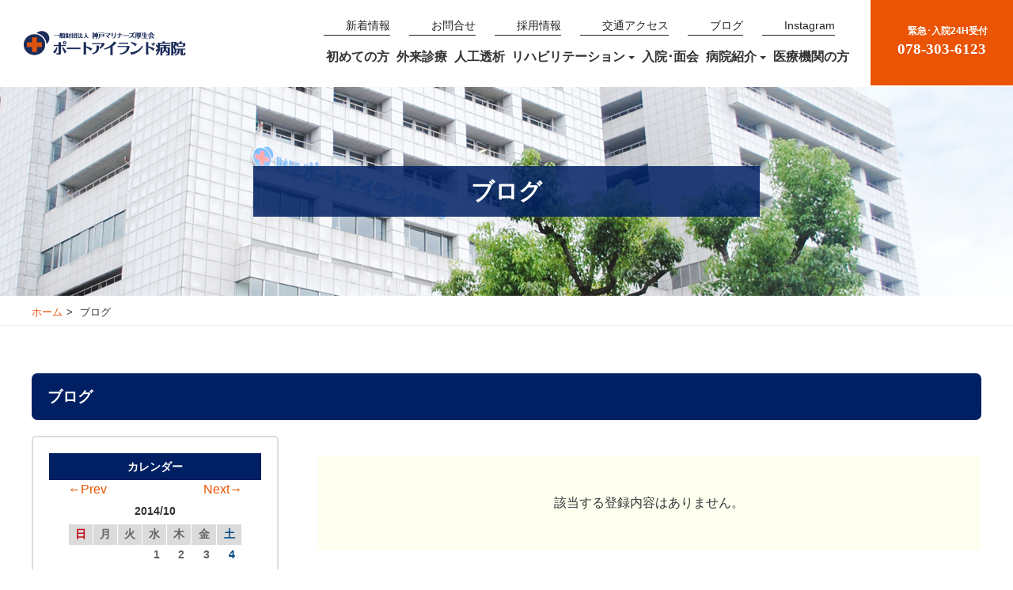

--- FILE ---
content_type: text/html
request_url: https://www.pi.kobe-mariners.or.jp/weblog/index.cgi?mon=201410&dat=&cat=&grp=4&key=
body_size: 6275
content:
<!DOCTYPE html>
<html lang="ja"><!-- InstanceBegin template="/Templates/tmpl2024.dwt" codeOutsideHTMLIsLocked="false" -->
<head prefix="og: http://ogp.me/ns# fb: http://ogp.me/ns/ fb# prefix属性: http://ogp.me/ns/ prefix属性#">
<!-- Google tag (gtag.js) -->
<script async src="https://www.googletagmanager.com/gtag/js?id=G-TM396MTKG4"></script>
<script>
  window.dataLayer = window.dataLayer || [];
  function gtag(){dataLayer.push(arguments);}
  gtag('js', new Date());

  gtag('config', 'G-TM396MTKG4');
</script>
<!--[if lt IE 9]>
<script src="/js/html5shiv.js"></script>
<script src="/js/css3-mediaqueries.js"></script>
<![endif]-->
<meta http-equiv="Content-Type" content="text/html; charset=shift_jis" />
<meta name="viewport" content="width=device-width,initial-scale=1.0, user-scalable=yes, minimum-scale=1.0,maximum-scale=2.0">
<meta name="apple-mobile-web-app-capable" content="yes" />
<meta name="apple-mobile-web-app-status-bar-style" content="black-translucent">
<meta http-equiv="X-UA-Compatible" content="IE=edge" />
<meta http-equiv="Pragma" content="no-cache">
<meta http-equiv="Cache-Control" content="no-cache">
<link rel="shortcut icon" href="/favicon.ico" type="image/vnd.microsoft.icon">
<link rel="icon" href="../favicon.ico" type="image/vnd.microsoft.icon">
<meta name="keywords" content="神戸市,三宮,ポートアイランド病院,内科,外科,脳神経外科,皮膚科,放射線科,リハビリテーション科,心療内科,整形外科,泌尿器科"/>
<meta name="description" content="神戸市、三宮のポートアイランド病院です。内科,外科,脳神経外科,皮膚科,放射線科,リハビリテーション科,心療内科,整形外科,泌尿器科と総合的な診療を行っております。"/>
<!-- InstanceBeginEditable name="doctitle" -->
<title>ブログ　///　一般財団法人　神戸マリナーズ厚生会 ポートアイランド病院｜神戸市　三宮</title>
<!-- InstanceEndEditable -->
<meta name="description" content="">
<meta name="keywords" content="">
<!--///OGP設定 ページ毎に設定/////////////////////////////////////-->
<meta property="og:url" content="index.html" /><!--絶対パス-->
<meta property="og:type" content="article" /><!--TOP「website」、TOPページ以外「article」-->
<meta property="og:title" content="一般財団法人　神戸マリナーズ厚生会 ポートアイランド病院｜神戸市　三宮" />
<meta property="og:description" content="神戸市、三宮のポートアイランド病院です。内科,外科,脳神経外科,皮膚科,放射線科,リハビリテーション科,心療内科,整形外科,泌尿器科と総合的な診療を行っております。" />
<meta property="og:site_name" content="一般財団法人　神戸マリナーズ厚生会 ポートアイランド病院｜神戸市　三宮" />
<meta property="og:image" content=" サムネイル画像の URL" /><!--絶対パス-SNS上でシェアされた際に表示させたい画像を絶対パスで指定-->
<meta property="og:locale" content="ja_JP" />
<!-- Facebook用 -->
<!--<meta property="fb:app_id" content="AppID（15文字の半角数字） " /> content="App-ID（15文字の半角数字） -->
<meta property="fb:admins" content="adminID" /><!-- 非推奨--IDを取得してない時 -->
<!-- Twitter用-->
<meta name="twitter:card" content="summary" /><!--「summary」、大きな画像付き「summary_large_image」  -->



<!--/// CSS /////////////////////////////////////-->
<!--WEBFONT-fontawesome -->
<script src="https://kit.fontawesome.com/32d393d4e3.js" crossorigin="anonymous"></script>
<!--ANIMATE//https://animate.style// -->
<!--<link rel="stylesheet" type="text/css" charset="utf-8" href="css/animate-df.css" /> -->

<!--DF-CSS-->
<link rel="stylesheet" type="text/css" charset="utf-8" href="../2024/css/reset.css" />
<link rel="stylesheet" type="text/css" charset="utf-8" href="../2024/css/common.css" />
<link rel="stylesheet" type="text/css" charset="utf-8" href="../2024/css/table.css" />
<link rel="stylesheet" type="text/css" charset="utf-8" href="../2024/css/column.css" />
<link rel="stylesheet" type="text/css" charset="utf-8" href="../2024/js/drawer/drawer-df.css">
<link rel="stylesheet" type="text/css" charset="utf-8" href="../2024/css/print.css" media="print">
<link rel="stylesheet" href="https://cdn.jsdelivr.net/npm/swiper@8/swiper-bundle.min.css"/>
<link href="../2024/js/swiper/swiper.css" rel="stylesheet" type="text/css">
<link rel="stylesheet" type="text/css" charset="utf-8" href="../2024/css/style.css" />
<!-- InstanceBeginEditable name="head" -->
<link href="css/blog.css" rel="stylesheet" type="text/css" />
<link rel="stylesheet" type="text/css" href="js/accordion/accordion.css">
<!-- InstanceEndEditable -->
</head>
<body class="drawer drawer--top">
<a name="top" id="top"></a>

<!-- ヘッダー　/////////////////////////////// -->
<div id="header" class="clearfix" role="banner">

	<h1 class="logo clearfix"><a href="../index.html"><img src="../2024/images/common/logo.png" alt="神戸マリナーズ厚生会 ポートアイランド病院"/></a></h1>

  <div class="menuWrap clearfix">
    <ul class="dispPC subMenu clearfix">
      <li><a href="../CMS/"><i class="fa-regular fa-circle-info"></i>新着情報</a></li>
      <li><a href="../inquiry/index.cgi"><i class="fa-regular fa-envelope"></i>お問合せ</a></li>
      <li><a href="https://www.pi.kobe-mariners.or.jp/recruit/" target="_blank"><i class="fa-regular fa-user"></i>採用情報</a></li>
      <li><a href="../access/index.html"><i class="fa-regular fa-map"></i>交通アクセス</a></li>
      <li><a href="../weblog/"><i class="fa-regular fa-pencil"></i>ブログ</a></li>
      <li><a href="https://www.instagram.com/portislandhp/" target="_blank"><i class="fa-brands fa-instagram"></i>Instagram</a></li>
    </ul>

    <!--/// ナビ /////////////////////////////////////-->
    <button type="button" class="drawer-toggle drawer-hamburger">
      <span class="sr-only">toggle navigation</span>
      <span class="drawer-hamburger-icon"></span>
      <span class="drawer-hamburger-text">MENU</span>
    </button>
    <div id="nav" class="drawer-nav" role="navigation">
      <div class="drawer-menu">
      <ul class="clearfix">
        <li class="logo dispSP"><a href="../index.html"><img src="../2024/images/common/logo.png" alt=""/></a></li>
        <li class="dispSP"><a href="../">HOME</a></li>
        
        <li><a href="../cure/index.html">初めての方</a></li>
        <li><a href="../CMS/00002.html">外来診療</a></li>
        <li><a href="https://dialysis.kobe-mariners.or.jp/" target="_blank">人工透析</a></li>
    
        <li class="drawer-dropdown">
          <a data-target="../rehabilitation/index.html" href="../rehabilitation/index.html" data-toggle="dropdown" role="button" aria-expanded="false">
            リハビリテーション<span class="drawer-caret"></span>
          </a>
          <ul class="drawer-dropdown-menu">
            <li><a href="../rehabilitation/index.html">リハビリテーション科</a></li>
            <li><a href="../rehabilitation/inout_reha.html">入院・外来リハビリテーション</a></li>
            <li><a href="../rehabilitation/pediatric_rehabilitation.html">小児リハビリテーション</a></li>
            <li><a href="../rehabilitation/kidney_rehabilitation.html">腎臓リハビリテーション</a></li>
            <li><a href="../rehabilitation/homevisit.html">訪問リハビリテーション</a></li>
            <li><a href="../rehabilitation/lsvt_big.html">パーキンソン病リハビリ</a></li>
            <li><a href="../rehabilitation/index.html#other">その他活動について</a></li>
            <li><a href="../rehabilitation/index.html#infoList">イベント情報</a></li>
            <li><a href="../rehabilitation/index.html#rehaMenu">リハビリコンテンツ一覧</a></li>
            <!--
            <li><a href="../rehabilitation/index.html#education">教育について</a></li>
            <li><a href="../rehabilitation/index.html#findwork">就職について</a></li>
            <li><a href="../rehabilitation/index.html#rehaCont">関連コンテンツ</a></li>
            -->
          </ul>
        </li>
    
        <li><a href="../cure/hospitalization.html">入院･面会</a></li>
    
        <li class="drawer-dropdown">
          <a data-target="../hospital/index.html" href="../hospital/index.html" data-toggle="dropdown" role="button" aria-expanded="false">
            病院紹介<span class="drawer-caret"></span>
          </a>
          <ul class="drawer-dropdown-menu">
            <li><a href="../greeting/index.html">院長あいさつ</a></li>
            <li><a href="../hospital/index.html">病院概要</a></li>
            <li><a href="../hospital/map.html">院内マップ</a></li>
            <li><a href="../hospital/post.html">部署のご紹介</a></li>
            <li><a href="../hospital/facilities.html">病院設備について</a></li>
            <li><a href="../hospital/nursery.html">院内保育所</a></li>
            <li><a href="../hospital/index.html#notification">医療安全管理･その他</a></li>
            <!--
            <li><a href="../hospital/index.html#notificationTop">施設基準等届出状況</a></li>
            <li><a href="../pdf/informed_%20consent.pdf" target="_blank">インフォームド･コンセント</a></li>
            <li><a href="../pdf/bio.pdf" target="_blank">後発医薬品･バイオ後続品の使用について</a></li>
            <li><a href="../pdf/latecomer.pdf" target="_blank">一般名処方加算について</a></li>
            -->
          </ul>
        </li>
        
        <li><a href="../images/iryokikan/iryokikan_01.pdf" target="_blank">医療機関の方</a></li>
        
        <li class="dispSP"><a href="../CMS/index.html"><i class="fa-regular fa-circle-info"></i>新着情報</a></li>
        <li class="dispSP"><a href="../inquiry/index.cgi"><i class="fa-regular fa-envelope"></i>お問合せ</a></li>
        <li class="dispSP"><a href="https://www.pi.kobe-mariners.or.jp/recruit/" target="_blank"><i class="fa-regular fa-user"></i>採用情報</a></li>
        <li class="dispSP"><a href="../access/index.html"><i class="fa-regular fa-map"></i>交通アクセス</a></li>
        <li class="dispSP"><a href="../weblog/" target="_blank"><i class="fa-regular fa-pencil"></i>ブログ</a></li>
        <li class="dispSP"><a href="https://www.instagram.com/portislandhp/" target="_blank"><i class="fa-brands fa-instagram"></i>Instagram</a></li>
        
        <li class="hTelSP dispSP"><a href="tel:0783036123"><span><i class="fa-solid fa-phone"></i>緊急･入院24H受付</span>078-303-6123</a></li>
        
        <!--<li><a href="#" class="drawerClose">ページ内リンク1</a></li>-->
      </ul>
      </div>
    </div><!-- / #nav .drawer-nav -->
    
    <p class="hTel dispPC"><a href="tel:0783036123"><span><i class="fa-solid fa-phone"></i>緊急･入院24H受付</span>078-303-6123</a></p>
</div><!-- / .menuWrap clearfix -->

</div><!-- / #header .drawer-navbar -->


<div class="wrapper">
<!-- InstanceBeginEditable name="contents" -->


<!--/// ページタイトル /////////////////////////////////////-->
<h2><span>ブログ</span></h2>


<!--/// パンくず /////////////////////////////////////-->
<div id="breadcrumb">
  <div class="inner">
			<p><a href="../index.html">ホーム</a></p>
			<p>ブログ</p>
  </div><!-- / .inner -->
</div><!-- / #breadcrumb .mrgnB40 -->


<!--/// ブログここから /////////////////////////////////////-->
<div class="contents secondContents clearfix">
<div class="inner">
  
  <h3>ブログ</h3>
  
<!-- 左コンテンツ -->
<div class="weBlogL mrgnB20">
    
      <p class="weBlogLttl">カレンダー</p>
      <div class="mrgnB20" align="center">
        <table border=0 cellspacing=0 cellpadding=0 width=220>
<tr><td><a href="index.cgi?mon=201409&dat=&cat=&grp=&key=">←Prev</a></td>
<td></td>
<td align=right><a href="index.cgi?mon=201411&dat=&cat=&grp=&key=">Next→</a></td></tr>
</table>
<table cellspacing="0" cellpadding="0" bgcolor="" border="0" width=220><tr><th>
<table bgcolor="" cellpadding="0" cellspacing="1" border="0" width=100% class=cal>
<tr><td colspan="7" align="center" bgcolor="" height="30">2014/10</a></td></tr><tr>
<td align="center" width="" bgcolor="#dbdbdb" height=26><font color="#c20210">日</font></td><td align="center" width="" bgcolor="#dbdbdb" height=26><font color="#626262">月</font></td><td align="center" width="" bgcolor="#dbdbdb" height=26><font color="#626262">火</font></td><td align="center" width="" bgcolor="#dbdbdb" height=26><font color="#626262">水</font></td><td align="center" width="" bgcolor="#dbdbdb" height=26><font color="#626262">木</font></td><td align="center" width="" bgcolor="#dbdbdb" height=26><font color="#626262">金</font></td><td align="center" width="" bgcolor="#dbdbdb" height=26><font color="#004986">土</font></td></tr>
<tr><td align=left valign=top bgcolor="" height="" width=""> </td><td align=left valign=top bgcolor="" height="" width=""> </td><td align=left valign=top bgcolor="" height="" width=""> </td><td align=right valign=top bgcolor="" height="" width=""><font color=#626262>1</font>&nbsp;&nbsp;</td><td align=right valign=top bgcolor="" height="" width=""><font color=#626262>2</font>&nbsp;&nbsp;</td><td align=right valign=top bgcolor="" height="" width=""><font color=#626262>3</font>&nbsp;&nbsp;</td><td align=right valign=top bgcolor="" height="" width=""><font color=#004986>4</font>&nbsp;&nbsp;</td></tr>
<tr><td align=right valign=top bgcolor="" height="" width=""><font color=#c20210>5</font>&nbsp;&nbsp;</td><td align=right valign=top bgcolor="" height="" width=""><font color=#626262><a href="index.cgi?mon=201410&dat=20141006&cat=&grp=&key=">6</a></font>&nbsp;&nbsp;</td><td align=right valign=top bgcolor="" height="" width=""><font color=#626262>7</font>&nbsp;&nbsp;</td><td align=right valign=top bgcolor="" height="" width=""><font color=#626262>8</font>&nbsp;&nbsp;</td><td align=right valign=top bgcolor="" height="" width=""><font color=#626262>9</font>&nbsp;&nbsp;</td><td align=right valign=top bgcolor="" height="" width=""><font color=#626262>10</font>&nbsp;&nbsp;</td><td align=right valign=top bgcolor="" height="" width=""><font color=#004986>11</font>&nbsp;&nbsp;</td></tr>
<tr><td align=right valign=top bgcolor="" height="" width=""><font color=#c20210>12</font>&nbsp;&nbsp;</td><td align=right valign=top bgcolor="" height="" width=""><font color=#c20210><a href="index.cgi?mon=201410&dat=20141013&cat=&grp=&key=">13</a></font>&nbsp;&nbsp;</td><td align=right valign=top bgcolor="" height="" width=""><font color=#626262>14</font>&nbsp;&nbsp;</td><td align=right valign=top bgcolor="" height="" width=""><font color=#626262>15</font>&nbsp;&nbsp;</td><td align=right valign=top bgcolor="" height="" width=""><font color=#626262>16</font>&nbsp;&nbsp;</td><td align=right valign=top bgcolor="" height="" width=""><font color=#626262>17</font>&nbsp;&nbsp;</td><td align=right valign=top bgcolor="" height="" width=""><font color=#004986>18</font>&nbsp;&nbsp;</td></tr>
<tr><td align=right valign=top bgcolor="" height="" width=""><font color=#c20210>19</font>&nbsp;&nbsp;</td><td align=right valign=top bgcolor="" height="" width=""><font color=#626262>20</font>&nbsp;&nbsp;</td><td align=right valign=top bgcolor="" height="" width=""><font color=#626262>21</font>&nbsp;&nbsp;</td><td align=right valign=top bgcolor="" height="" width=""><font color=#626262>22</font>&nbsp;&nbsp;</td><td align=right valign=top bgcolor="" height="" width=""><font color=#626262>23</font>&nbsp;&nbsp;</td><td align=right valign=top bgcolor="" height="" width=""><font color=#626262>24</font>&nbsp;&nbsp;</td><td align=right valign=top bgcolor="" height="" width=""><font color=#004986>25</font>&nbsp;&nbsp;</td></tr>
<tr><td align=right valign=top bgcolor="" height="" width=""><font color=#c20210>26</font>&nbsp;&nbsp;</td><td align=right valign=top bgcolor="" height="" width=""><font color=#626262>27</font>&nbsp;&nbsp;</td><td align=right valign=top bgcolor="" height="" width=""><font color=#626262>28</font>&nbsp;&nbsp;</td><td align=right valign=top bgcolor="" height="" width=""><font color=#626262>29</font>&nbsp;&nbsp;</td><td align=right valign=top bgcolor="" height="" width=""><font color=#626262>30</font>&nbsp;&nbsp;</td><td align=right valign=top bgcolor="" height="" width=""><font color=#626262>31</font>&nbsp;&nbsp;</td><td align=left valign=top bgcolor="" height="" width=""> </td></tr>
</table></th></tr></table>

      </div>
    
      <div class="accordion mrgnB10">
        <p class="weBlogLttl accordionTitle">スタッフ
        <span style="float:right;" class="dispSP"><img src="js/accordion/btn_open.png" class="accordionBtn"></span></p>
      <div class="accordionDetail">
       <li class=li01><a href="index.cgi?mon=201410&dat=&cat=16&grp=&key=">総務課</a>(10)<br>病院を陰で支える縁の下の力持ち
<li class=li01><a href="index.cgi?mon=201410&dat=&cat=4&grp=&key=">リハビリ療法士</a>(5)<br>リハビリテーションの一柱
<li class=li01><a href="index.cgi?mon=201410&dat=&cat=15&grp=&key=">保育士</a>(0)<br>お母さんに代わりお子様を守る達人
<li class=li01><a href="index.cgi?mon=201410&dat=&cat=14&grp=&key=">医事課</a>(0)<br>受付･請求業務を担う病院の門番
<li class=li01><a href="index.cgi?mon=201410&dat=&cat=12&grp=&key=">管理栄養士</a>(6)<br>栄養管理大臣
<li class=li01><a href="index.cgi?mon=201410&dat=&cat=11&grp=&key=">臨床工学士</a>(2)<br>透析機器管理の監察官
<li class=li01><a href="index.cgi?mon=201410&dat=&cat=10&grp=&key=">臨床検査技師</a>(0)<br>検査業務の功労者
<li class=li01><a href="index.cgi?mon=201410&dat=&cat=9&grp=&key=">診療放射線技師</a>(0)<br>放射線機器のA級ドライバー
<li class=li01><a href="index.cgi?mon=201410&dat=&cat=8&grp=&key=">薬剤師</a>(2)<br>お薬管理のプロフェッショナル
<li class=li01><a href="index.cgi?mon=201410&dat=&cat=3&grp=&key=">看護師</a>(1)<br>当院の天使
<li class=li01><a href="index.cgi?mon=201410&dat=&cat=7&grp=&key=">MSW</a>(0)<br>地域連携室の頼れるソーシャルワーカー
<li class=li01><a href="index.cgi?mon=201410&dat=&cat=2&grp=&key=">医師</a>(0)<br>当院Ｄｒ
<li class=li01><a href="index.cgi?mon=201410&dat=&cat=1&grp=&key=">ぽー君</a>(13)<br>ブログで偶に出てくるブタさん

      </div>
      </div><!-- / .accordion mrgnB10 -->
    
      <div class="accordion mrgnB10">
        <p class="weBlogLttl accordionTitle">カテゴリ
        <span style="float:right;" class="dispSP"><img src="js/accordion/btn_open.png" class="accordionBtn"></span></p>
      <div class="accordionDetail">
       <li class=li01><a href="index.cgi?mon=201410&dat=&cat=&grp=1&key=">お知らせ</a>(15)<br>
<li class=li01><a href="index.cgi?mon=201410&dat=&cat=&grp=2&key=">行事食の紹介</a>(6)<br>
<li class=li01><a href="index.cgi?mon=201410&dat=&cat=&grp=3&key=">リハビリ体操クラブのお知らせ</a>(5)<br>
<li class=li01><a href="index.cgi?mon=201410&dat=&cat=&grp=4&key=">院内勉強会</a>(9)<br>
<li class=li01><a href="index.cgi?mon=201410&dat=&cat=&grp=5&key=">地域医療セミナー</a>(2)<br>
<li class=li01><a href="index.cgi?mon=201410&dat=&cat=&grp=6&key=">行事</a>(2)<br>

      </div>
      </div><!-- / .accordion mrgnB10 -->
    
      <div class="accordion mrgnB10">
        <p class="weBlogLttl accordionTitle">最新の記事
        <span style="float:right;" class="dispSP"><img src="js/accordion/btn_open.png" class="accordionBtn"></span></p>
      <div class="accordionDetail">
       <li class=li01><a href="index.cgi?mon=201410&dat=&cat=&grp=&key=47">「第1回”発達脳”教育連携...</a><br>
<li class=li01><a href="index.cgi?mon=201410&dat=&cat=&grp=&key=46">ペッパー君が来ました(11/1)</a><br>
<li class=li01><a href="index.cgi?mon=201410&dat=&cat=&grp=&key=45">第26回地域医療セミナーを開...</a><br>
<li class=li01><a href="index.cgi?mon=201410&dat=&cat=&grp=&key=44">7月の行事食の紹介</a><br>
<li class=li01><a href="index.cgi?mon=201410&dat=&cat=&grp=&key=43">6月の行事食の紹介</a><br>
<li class=li01><a href="index.cgi?mon=201410&dat=&cat=&grp=&key=42">院内勉強会「サルコぺニアの...</a><br>
<li class=li01><a href="index.cgi?mon=201410&dat=&cat=&grp=&key=41">5月の行事食の紹介</a><br>
<li class=li01><a href="index.cgi?mon=201410&dat=&cat=&grp=&key=33">新入職のお知らせ</a><br>
<li class=li01><a href="index.cgi?mon=201410&dat=&cat=&grp=&key=39">3月の行事食の紹介</a><br>
<li class=li01><a href="index.cgi?mon=201410&dat=&cat=&grp=&key=36">医療安全対策委員会研修会「...</a><br>

      </div>
      </div><!-- / .accordion mrgnB10 -->
    
      <div class="accordion mrgnB10">
        <p class="weBlogLttl accordionTitle">過去ログ
        <span style="float:right;" class="dispSP"><img src="js/accordion/btn_open.png" class="accordionBtn"></span></p>
      <div class="accordionDetail">
       <li class=li01><a href="index.cgi?mon=201406&dat=&cat=&grp=&key=">2014年06月</a>(2)<br>
<li class=li01><a href="index.cgi?mon=201408&dat=&cat=&grp=&key=">2014年08月</a>(1)<br>
<li class=li01><a href="index.cgi?mon=201409&dat=&cat=&grp=&key=">2014年09月</a>(1)<br>
<li class=li01><a href="index.cgi?mon=201410&dat=&cat=&grp=&key=">2014年10月</a>(2)<br>
<li class=li01><a href="index.cgi?mon=201412&dat=&cat=&grp=&key=">2014年12月</a>(1)<br>
<li class=li01><a href="index.cgi?mon=201501&dat=&cat=&grp=&key=">2015年01月</a>(2)<br>
<li class=li01><a href="index.cgi?mon=201502&dat=&cat=&grp=&key=">2015年02月</a>(1)<br>
<li class=li01><a href="index.cgi?mon=201503&dat=&cat=&grp=&key=">2015年03月</a>(2)<br>
<li class=li01><a href="index.cgi?mon=201507&dat=&cat=&grp=&key=">2015年07月</a>(1)<br>
<li class=li01><a href="index.cgi?mon=201508&dat=&cat=&grp=&key=">2015年08月</a>(1)<br>
<li class=li01><a href="index.cgi?mon=201610&dat=&cat=&grp=&key=">2016年10月</a>(5)<br>
<li class=li01><a href="index.cgi?mon=201611&dat=&cat=&grp=&key=">2016年11月</a>(3)<br>
<li class=li01><a href="index.cgi?mon=201612&dat=&cat=&grp=&key=">2016年12月</a>(4)<br>
<li class=li01><a href="index.cgi?mon=201701&dat=&cat=&grp=&key=">2017年01月</a>(1)<br>
<li class=li01><a href="index.cgi?mon=201702&dat=&cat=&grp=&key=">2017年02月</a>(2)<br>
<li class=li01><a href="index.cgi?mon=201703&dat=&cat=&grp=&key=">2017年03月</a>(2)<br>
<li class=li01><a href="index.cgi?mon=201704&dat=&cat=&grp=&key=">2017年04月</a>(1)<br>
<li class=li01><a href="index.cgi?mon=201706&dat=&cat=&grp=&key=">2017年06月</a>(2)<br>
<li class=li01><a href="index.cgi?mon=201707&dat=&cat=&grp=&key=">2017年07月</a>(1)<br>
<li class=li01><a href="index.cgi?mon=201708&dat=&cat=&grp=&key=">2017年08月</a>(1)<br>
<li class=li01><a href="index.cgi?mon=201710&dat=&cat=&grp=&key=">2017年10月</a>(1)<br>
<li class=li01><a href="index.cgi?mon=201711&dat=&cat=&grp=&key=">2017年11月</a>(1)<br>
<li class=li01><a href="index.cgi?mon=201712&dat=&cat=&grp=&key=">2017年12月</a>(1)<br>

      </div>
      </div><!-- / .accordion mrgnB10 -->
    
      <p align="center">
        <a href="../weblog/rss20.xml"><img src="image/xml2_icon.gif" alt="" width="80" height="15" border="0"></a>
      </p>
    
    </div><!-- / .weBlogL mrgnB20 -->
    
    <!-- 右コンテンツ -->
    <div class="weBlogR mrgnB20">
      <p><BR>
<table border="0" cellpadding="1" cellspacing="0" width=100%>
<tr><td><TABLE BORDER=0 CELLPADDING=0 CELLSPACING=0 WIDTH=100%><TR><TD BGCOLOR="FFFFF" align=center>
<BR><BR><B></B> 該当する登録内容はありません。<BR><BR><BR>
</td></tr></table></TD></TR></TABLE>
</p>
      <p class="mrgnB20"></p>
    </div><!-- / .weBlogR mrgnB20 -->

</div><!-- / .inner -->
</div><!-- / .contents secondContents -->







<!-- InstanceEndEditable -->
</div><!-- / .wrapper -->


<!--/// フッター /////////////////////////////////////-->
<div id="footer">
  <ul class="inner fMenuWrap">
  	<li>
    	<dl>
      	<dt><a href="#">ホーム</a></dt>
        <dd>
        	<ul class="fMenuList">
          	<li><a href="../CMS/"><i class="fa-regular fa-chevron-right"></i>新着情報</a></li>
            <li><a href="../access/index.html"><i class="fa-regular fa-chevron-right"></i>交通アクセス</a></li>
            <li><a href="../images/iryokikan/iryokikan_01.pdf" target="_blank"><i class="fa-regular fa-chevron-right"></i>医療機関の方へ</a></li>
            <li><a href="https://www.pi.kobe-mariners.or.jp/recruit/"><i class="fa-regular fa-chevron-right"></i>採用情報</a></li>
            <li><a href="https://www.pi.kobe-mariners.or.jp/kangobu/index.html" target="_blank"><i class="fa-regular fa-chevron-right"></i>看護部のご紹介</a></li>
            <li><a href="../inquiry/index.cgi"><i class="fa-regular fa-chevron-right"></i>お問合せ</a></li>
          </ul>
      </dd>
      </dl>
    </li>
  	<li>
    	<dl>
      	<dt><a href="../CMS/00002.html">外来診療</a></dt>
        <dd>
        	<ul class="fMenuList">
          	<li><a href="../cure/index.html"><i class="fa-regular fa-chevron-right"></i>初めての方</a></li>
            <li><a href="../CMS/00002.html"><i class="fa-regular fa-chevron-right"></i>外来診療のご案内</a></li>
            <li><a href="../index.html#subject"><i class="fa-regular fa-chevron-right"></i>診療科・部門</a></li>
            <li><a href="../cure/subject.html"><i class="fa-regular fa-chevron-right"></i>外来診療科目</a></li>
          </ul>
        </dd>
      </dl>
    </li>
  	<li>
    	<dl>
      	<dt><a href="#">人工透析</a></dt>
        <dd>
        	<ul class="fMenuList">
          	<li><a href="https://dialysis.kobe-mariners.or.jp/" target="_blank"><i class="fa-regular fa-chevron-right"></i>透析室(血液浄化センター)</a></li>
          </ul>
        </dd>
      </dl>
    </li>
  	<li>
    	<dl>
      	<dt><a href="../rehabilitation/index.html">リハビリテーション</a></dt>
        <dd>
        	<ul class="fMenuList">
            <li><a href="../rehabilitation/index.html"><i class="fa-regular fa-chevron-right"></i>リハビリテーション科</a></li>
            <li><a href="../rehabilitation/inout_reha.html"><i class="fa-regular fa-chevron-right"></i>入院・外来リハビリ</a></li>
            <li><a href="../rehabilitation/pediatric_rehabilitation.html"><i class="fa-regular fa-chevron-right"></i>小児リハビリ</a></li>
            <li><a href="../rehabilitation/kidney_rehabilitation.html"><i class="fa-regular fa-chevron-right"></i>腎臓リハビリ</a></li>
            <li><a href="../rehabilitation/homevisit.html"><i class="fa-regular fa-chevron-right"></i>訪問リハビリ</a></li>
            <li><a href="../rehabilitation/lsvt_big.html"><i class="fa-regular fa-chevron-right"></i>パーキンソン病リハビリ</a></li>
            <li><a href="../rehabilitation/index.html#other"><i class="fa-regular fa-chevron-right"></i>その他活動について</a></li>
            <li><a href="../rehabilitation/index.html#infoList"><i class="fa-regular fa-chevron-right"></i>イベント情報</a></li>
            <li><a href="../rehabilitation/index.html#rehaMenu"><i class="fa-regular fa-chevron-right"></i>リハビリコンテンツ一覧</a></li>
            <!--
            <li><a href="../rehabilitation/index.html#education"><i class="fa-regular fa-chevron-right"></i>教育について</a></li>
            <li><a href="../rehabilitation/index.html#findwork"><i class="fa-regular fa-chevron-right"></i>就職について</a></li>
            <li><a href="../rehabilitation/index.html#rehaCont"><i class="fa-regular fa-chevron-right"></i>関連コンテンツ</a></li>
            -->
          </ul>
        </dd>
      </dl>
    </li>
  	<li>
    	<dl>
      	<dt><a href="../cure/hospitalization.html">入院・面会</a></dt>
        <dd>
        	<ul class="fMenuList">
          	<li><a href="../cure/hospitalization.html"><i class="fa-regular fa-chevron-right"></i>入院について</a></li>
            <li><a href="../cure/meeting.html"><i class="fa-regular fa-chevron-right"></i>面会について</a></li>
          </ul>
        </dd>
      </dl>
    </li>
  	<li>
    	<dl>
      	<dt><a href="../hospital/index.html">病院紹介</a></dt>
        <dd>
        	<ul class="fMenuList">
          	<li><a href="../greeting/index.html"><i class="fa-regular fa-chevron-right"></i>院長あいさつ</a></li>
            <li><a href="../hospital/index.html"><i class="fa-regular fa-chevron-right"></i>病院概要</a></li>
            <li><a href="../hospital/map.html"><i class="fa-regular fa-chevron-right"></i>院内マップ</a></li>
            <li><a href="../hospital/post.html"><i class="fa-regular fa-chevron-right"></i>部署のご紹介</a></li>
        		<li><a href="../hospital/facilities.html"><i class="fa-regular fa-chevron-right"></i>設備について</a></li>
            <li><a href="../hospital/nursery.html"><i class="fa-regular fa-chevron-right"></i>院内保育所</a></li>
            <li><a href="../hospital/index.html#notification"><i class="fa-regular fa-chevron-right"></i>医療安全管理･その他</a></li>
            <!--
            <li><a href="../hospital/index.html#notificationTop"><i class="fa-regular fa-chevron-right"></i>施設基準等届出状況</a></li>
            <li><a href="../pdf/informed_%20consent.pdf" target="_blank"><i class="fa-regular fa-chevron-right"></i>インフォームドコンセント</a></li>
            <li><a href="../pdf/bio.pdf" target="_blank"><i class="fa-regular fa-chevron-right"></i>後発医薬品･バイオ後続品の使用について</a></li>
            <li><a href="../pdf/latecomer.pdf" target="_blank"><i class="fa-regular fa-chevron-right"></i>一般名処方加算について</a></li>
            -->
          </ul>
        </dd>
      </dl>
    </li>
    <p class="igLink"><a href="https://www.instagram.com/portislandhp/" target="_blank"><i class="fa-brands fa-instagram"></i>Instagram</a></p>
  </ul>
</div><!-- / #footer -->


<!--/// コピーライト /////////////////////////////////////-->
<div class="footer2">
  <div class="inner copyWrap">
    <p class="footMsg">当院は敷地内全面禁煙となっております。受動喫煙防止にご協力ください。</p>
    <p class="copyright">&copy; 2024 PORTISLAND HOSPITAL</p>
  </div><!-- / .inner copyWrap -->
</div><!-- / .footer2 -->


<!--/// ページトップ /////////////////////////////////////-->
<p id="page-top"><a href="#top"><span>PAGE TOP</span><img src="../2024/images/common/pagetop.png" alt="PAGE TOP" /></a></p>


<!--//////////////////////////////////////////////////////////////////////////////////////////////////////////// JS-->
<!-- jquery = 1.11.3 -->
<script src="https://ajax.googleapis.com/ajax/libs/jquery/1.11.3/jquery.min.js"></script>
<script type="text/javascript" src="../2024/js/drawer/iscroll.min.js" charset="utf-8"></script>
<script type="text/javascript" src="../2024/js/drawer/drawer.js" charset="utf-8"></script>
<script type="text/javascript" src="../2024/js/drawer/drawer-df.js" charset="utf-8"></script>
<script type="text/javascript" src="../2024/js/drawer/dropdown.min.js" charset="utf-8"></script>
<script src="https://cdnjs.cloudflare.com/ajax/libs/twitter-bootstrap/3.3.7/js/bootstrap.min.js"></script>
<script src="../2024/js/matchHeight.js" type="text/javascript" charset="utf-8"></script>
<script src="../2024/js/inview.js" type="text/javascript" charset="utf-8" ></script>
<script src="../2024/js/inview-df.js" type="text/javascript" charset="utf-8" ></script>
<script src="https://cdn.jsdelivr.net/npm/swiper@8/swiper-bundle.min.js"></script>
<script type="text/javascript" src="../2024/js/swiper/swiper-df.js"></script>
<!-- InstanceBeginEditable name="js" -->
<script type="text/javascript" src="js/accordion/accordion.js"></script>
<!-- InstanceEndEditable -->
<script src="../2024/js/custom.js" type="text/javascript" charset="utf-8" ></script>

<!--//////////////////////////////////////////////////////////////////////////////////////////////////////////// アクセス解析-->
<script language="JavaScript"> 
  document.write("<img style='width:1px; heigh:1px;' src='https://www.pi.kobe-mariners.or.jp/acc/acclog.cgi?");
  document.write("referrer="+document.referrer+"&");
  document.write("width="+screen.width+"&");
  document.write("height="+screen.height+"&");
  document.write("color="+screen.colorDepth+"'>");
</script>

</body>
<!-- InstanceEnd --></html>


--- FILE ---
content_type: text/css
request_url: https://www.pi.kobe-mariners.or.jp/2024/css/reset.css
body_size: 1298
content:
@charset "utf-8"; 


/* Remove default margin */
html,body,
h1,h2,h3,h4,h5,h6,
div,p,
figure,
blockquote,applet,object,iframe,
dl,dd,ul,ol,li{
	margin: 0;
	padding: 0;
	border: 0;
	outline: 0;
	font-size:inherit;
	}
:focus {outline: 0;}

/* Set core body defaults */
html{
	font-size: 62.5%;/* 10px */
	}
body{
  min-height: 100vh;
	}


/* Box sizing rules */
*,
*::before,
*::after {
-webkit-box-sizing: border-box;
   -moz-box-sizing: border-box;
     -o-box-sizing: border-box;
    -ms-box-sizing: border-box;
        box-sizing: border-box;
	}

/* Remove list styles on ul, ol elements with a list role, which suggests default styling will be removed */
/*ul[role="list"],
ol[role="list"] */
ul,ol{
  list-style: none;
	}

/* Set core root defaults */
html:focus-within {
  scroll-behavior: smooth;
	}

/* A elements that don't have a class get default styles */
a:not([class]) {
  text-decoration-skip-ink: auto;
	}
a[name]{
	display:block;
	margin-top:-10px;
	padding-top:10px;
	}
/*PC*/
@media only screen and (min-width : 1025px){
a[name]{
	margin-top:-110px;
	padding-top:110px;
	}
}

/**/
header, nav, section, article,footer{
	display: block;
	float:none;
	clear:both;
	}

/* Make images easier to work with */
img,
picture,
video {
	display:block;/*画像の下の空きをなくす*/
	border: none;
	max-width:100%;
	width:auto;
	height:auto;
	-ms-interpolation-mode: bicubic;
	}

/*テーブルの中の画像がある時IE対応*/
table {
	table-layout:fixed;
	}

/* Inherit fonts for inputs and buttons */
input,
button,
textarea,
select {
  font: inherit;
	}

/*プリファレンスに応じて過度なアニメーションを無効にする「prefers-reduced-motion」
@media (prefers-reduced-motion: reduce) {
  html:focus-within {
   scroll-behavior: auto;
  }
  *,
  *::before,
  *::after {
    animation-duration: 0.01ms !important;
    animation-iteration-count: 1 !important;
    transition-duration: 0.01ms !important;
    scroll-behavior: auto !important;
  }
}
*/
/*acc対応*/
script + img{
	display:none;
}


/* 電話のリンク設定（PCではリンクを通常テキストのようにする）**************

	a:hover[href^="tel:"] img,
	a:active[href^="tel:"] img{
		opacity:0.7;
		filter: alpha(opacity=70);
		-ms-filter: "alpha(opacity=70)";
		-moz-opacity:0.7;
		-khtml-opacity: 0.7;
	}
@media only screen and (min-width : 1025px){
	a[href^="tel:"] {
		pointer-events: none;
		cursor: default;
		text-decoration: none;
		}
	a:hover[href^="tel:"] img,
	a:active[href^="tel:"] img{
		opacity:1;
		filter: alpha(opacity=100);
		-ms-filter: "alpha(opacity=100)";
		-moz-opacity:1;
		-khtml-opacity: 1;
		}
}
*/





--- FILE ---
content_type: text/css
request_url: https://www.pi.kobe-mariners.or.jp/2024/css/common.css
body_size: 4560
content:
@charset "utf-8";

/*ワイヤー設定 モバイルファースト
*****************************************************/

/*SP*/
body{
	background: #ffffff;
	color: #333333;
	font-size:1.4em;/*14px*/
	line-height:1.5em;
	font-family: "游ゴシック体", "Yu Gothic", YuGothic, "ヒラギノ角ゴ Pro", "Hiragino Kaku Gothic Pro", "メイリオ", Meiryo, "MS Pゴシック", "MS PGothic", sans-serif;
	-webkit-text-size-adjust: 100%;/*iPhone文字自動拡大なくす*/
	font-weight:500;
	word-wrap : break-all;
	overflow-wrap : break-word;
	}

.wrapper{
	position:relative;
	width:100%;
	margin:0;
	clear:both;
	float:none;
	min-height: 100vh;
	margin-top:0;
	}

.inner,
.innerFull{
	position:relative;
	margin-left:auto;
	margin-right:auto;
	clear:both;
	float:none;
	width:92%;
	}

/*TABLET*/
@media only screen and (min-width : 600px){
	.wrapper{
		padding-bottom: 0;
		margin-top:0;
		}
}
/*PC*/
@media only screen and (min-width : 1025px){
	body{
		font-size:1.6em;/*16px*/
		line-height:1.5em;
		}
	.wrapper{
		padding-bottom: 0;
		margin-top:110px;
		}
	.inner{
		width:96%;
		max-width:1200px;/*サイトの幅に調整****************/
		}
	.innerFull{
		width:96%;
	}
}


/*リンク設定
*****************************************************/
a         { color:#ea5404; text-decoration:none; }
a:link    {}
a:visited {}
a:active  { color: #999999; }
a:hover   { color: #999999; }
a:active, a:focus { outline:0; }

a:hover img,
a:active img{
	opacity:0.7;
	filter: alpha(opacity=70);        /* ie lt 8 */
	-ms-filter: "alpha(opacity=70)";  /* ie 8 */
	-moz-opacity:0.7;                 /* FF lt 1.5, Netscape */
	-khtml-opacity: 0.7;              /* Safari 1.x */
	}




/*SP･TABLET･PC切替
*****************************************************/
.dispSP  {display:block;}
br.dispSP{display:inline-block;}
.dispSPTAB  {display:block;}
br.dispSPTAB{display:inline-block;}
.dispTAB{display:none;}
.dispPC{display:none;}
.disp1400{display:none;}

/*TABLET*/
@media only screen and (min-width : 600px){
	.dispSP{display:none;}
	br.dispSP{display:none;}
	.dispTAB{display:block;}
	br.dispTAB{display:inline-block;}
}
/*PC*/
@media only screen and (min-width : 1025px){
	.dispSPTAB  {display:none;}
	.dispPC{display:block;}
	br.dispPC{display:inline-block;}
}
/*PC*/
@media only screen and (min-width : 1400px){
.disp1400{display:block;}
}
@media only screen and (min-width : 1250px){
	.dispPC1250{display:block;}
	br.dispPC1250{display:inline-block;}
}

/*フォントファミリー
*****************************************************/
/*游明朝体*/

.ff-yu-mincho{
	font-family: "游明朝体", "YuMincho", "游明朝", "Yu Mincho", "ヒラギノ明朝 ProN W3", "Hiragino Mincho ProN W3", HiraMinProN-W3, "ヒラギノ明朝 ProN", "Hiragino Mincho ProN", "ヒラギノ明朝 Pro", "Hiragino Mincho Pro", "HGS明朝E", "ＭＳ Ｐ明朝", "MS PMincho", serif;
	}
@font-face {
  font-family: "Yu Mincho";
  src: local("Yu Mincho Regular");
  font-weight: 500;
	}
@media all and (-ms-high-contrast:none){
	.ff-yu-mincho{
		/* アンチエイリアスを有効にさせたい要素に指定 */
		-webkit-transform: rotate(.028deg);
		-ms-transform: rotate(.028deg);
		transform: rotate(.028deg);	
	}
}
/*游ゴシック体*/
.ff-yu-gothic{
	font-family: "游ゴシック体", "Yu Gothic", YuGothic, "ヒラギノ角ゴ Pro", "Hiragino Kaku Gothic Pro", "メイリオ", Meiryo, "MS Pゴシック", "MS PGothic", sans-serif;
	}
@font-face {
  font-family: YuGothicM;
  font-weight: normal;
  src: local('YuGothic-Medium'),  /* Mediumを明示的に指定 */
       local('Yu Gothic Medium'), /* Chrome用 */
       local('YuGothic-Regular'); /* Windows8.1ではMediumがないのでRegularを指定 */
	}
@font-face {
  font-family: YuGothicM;
  font-weight: bold;
  src: local('YoGothic-Bold'), /* Boldはそのまま */
       local('Yu Gothic');     /* Chrome用 */
	}


/*フォントサイズ
*****************************************************/


/*SP*/
	.fs10{font-size:0.8rem; line-height:1.4em;}
	.fs12{font-size:1.0rem; line-height:1.4em;}
	.fs13{font-size:1.1rem; line-height:1.4em;}
	.fs14{font-size:1.2rem; line-height:1.4em;}
	.fs16{font-size:1.4rem; line-height:1.5em;}
	.fs18{font-size:1.6rem; line-height:1.6em;}
	.fs20{font-size:1.7rem; line-height:1.6em;}
	.fs22{font-size:1.8rem; line-height:1.6em;}
	.fs24{font-size:2.0rem; line-height:1.6em;}
	.fs30{font-size:2.4rem; line-height:1.6em;}
	.fs40{font-size:2.8rem; line-height:1.6em;}
	.fs50{font-size:3.2rem; line-height:1.6em;}

/*PC*/
@media only screen and (min-width : 1025px){
	.fs10{font-size:1.0rem; line-height:1.4em;}
	.fs12{font-size:1.2rem; line-height:1.4em;}
	.fs13{font-size:1.3rem; line-height:1.4em;}
	.fs14{font-size:1.4rem; line-height:1.4em;}
	.fs16{font-size:1.6rem; line-height:1.5em;}
	.fs18{font-size:1.8rem; line-height:1.6em;}
	.fs20{font-size:2.0rem; line-height:1.6em;}
	.fs22{font-size:2.2rem; line-height:1.6em;}
	.fs24{font-size:2.4rem; line-height:1.6em;}
	.fs30{font-size:3.0rem; line-height:1.6em;}
	.fs40{font-size:4.0rem; line-height:1.6em;}
	.fs50{font-size:5.0rem; line-height:1.6em;}
}


.fsSS{ font-size:0.8em; line-height:1.4em;}
.fsS { font-size:0.86em; line-height:1.4em;}
.fsL { font-size:1.1em; line-height:1.5em;}
.fsLL{ font-size:1.1em; line-height:1.5em;}



/*フォントカラー
*****************************************************/

.fcWhite	{color:#FFFFFF;}
.fcRed		{color:#cc0000;}
.fcBlack	{color:#000000;}
.fcGray3	{color:#333333;}
.fcGray6	{color:#666666;}
.fcGray9	{color:#999999;}



/*背景色/パターン
*****************************************************/
.bgGrayF7  { background:#f7f7f7;}
.bgGrayEEE { background:#eeeeee;}
.bgGrayCCC { background:#cccccc;}
.bgWhite   { background:#ffffff;}

.bgPattern01{ background-image:url(../images/common/pattern01.png);}
.bgPattern02{ background-image:url(../images/common/pattern02.png);}
.bgPattern03{ background-image:url(../images/common/pattern03.png);}
.bgPattern04{ background-image:url(../images/common/pattern04.png);}
.bgPattern05{ background-image:url(../images/common/pattern05.png);}
.bgPattern06{ background-image:url(../images/common/pattern06.png);}
.bgPattern07{ background-image:url(../images/common/pattern07.png);}
.bgPattern08{ background-image:url(../images/common/pattern08.png);}


/*スペーサー
*****************************************************/

/*SP*/
.mrgnB1 {margin-bottom:1px;}
.mrgnB3 {margin-bottom:3px;}
.mrgnB5 {margin-bottom:5px;}
.mrgnB10 {margin-bottom:10px;}
.mrgnB15 {margin-bottom:15px;}
.mrgnB20 {margin-bottom:15px;}
.mrgnB30 {margin-bottom:15px;}
.mrgnB40 {margin-bottom:20px;}
.mrgnB50 {margin-bottom:25px;}
.mrgnB60 {margin-bottom:30px;}
.mrgnB80 {margin-bottom:40px;}

.mrgnT10 {margin-top:10px;}
.mrgnT20 {margin-top:20px;}

/*TABLET*/
@media only screen and (min-width : 600px){
}
/*PC*/
@media only screen and (min-width : 1025px){
	.mrgnB20 {margin-bottom:20px;}
	.mrgnB25 {margin-bottom:25px;}
	.mrgnB30 {margin-bottom:30px;}
	.mrgnB40 {margin-bottom:40px;}
	.mrgnB50 {margin-bottom:50px;}
	.mrgnB60 {margin-bottom:60px;}
	.mrgnB70 {margin-bottom:70px;}
	.mrgnB80 {margin-bottom:80px;}
}

/*余白
*****************************************************/


.pad5 { padding:5px;}
.pad10{ padding:10px;}
.pad15{ padding:15px;}
.pad20{ padding:15px;}
.pad40{ padding:20px;}

.padLR20{ padding:0 15px;}
.padLR40{ padding:0 20px;}

/*TABLET*/
@media only screen and (min-width : 600px){
}
/*PC*/
@media only screen and (min-width : 1025px){
	.pad20{ padding:20px;}
	.pad40{ padding:40px;}
	.padLR20{ padding:0 20px;}
	.padLR40{ padding:0 40px;}
}
/*IE*/
@media (-ms-high-contrast:none) and (min-width: 1025px) {
	.pad5{ padding:8px 5px 2px;}
	.pad10{ padding:13px 10px 7px;}
	.pad15{ padding:18px 15px 12px;}
	.pad20{ padding:23px 20px 17px;}
	.pad40{ padding:43px 40px 37px}
}


/*右寄せ・左寄せ
*****************************************************/
.floatLeft  { float:left;}
.floatRight { float:right;}

.floatLeftImg40  { float:left; width:40%; margin:0 2% 20px 0; }
.floatRightImg40 { float:right; width:40%; margin:0 0 20px 2%;}
.floatRightImg40 img{ float:right;}

.floatLeftImg100-33,
.floatRightImg100-33  { float:none; width:100%; margin:0 0 20px 0; }
.floatLeftImg100-33 img,
.floatRightImg100-33 img{ margin:auto;}

/*テキスト*/
.txtC-L{ text-align:left;}

/*PC*/
@media only screen and (min-width : 1025px){
	.floatLeftImg100-33  { float:left; width:33%; margin:0 2% 20px 0; }
	.floatRightImg100-33 { float:right; width:33%; margin:0 0 20px 2%;}
	.floatRightImg100-33 img{ margin:inherit; float:right;}

	.txtC-L{ text-align:center;}
}


/*横幅
*****************************************************/
.w15{ width:15%; height:auto;}
.w20{ width:20%; height:auto;}
.w25{ width:25%; height:auto;}
.w30{ width:30%; height:auto;}
.w33{ width:33%; height:auto;}
.w35{ width:35%; height:auto;}
.w40{ width:40%; height:auto;}
.w45{ width:45%; height:auto;}
.w49{ width:49%; height:auto;}
.w50{ width:50%; height:auto;}
.w60{ width:60%; height:auto;}
.w70{ width:70%; height:auto;}
.w80{ width:80%; height:auto;}
.w90{ width:90%; height:auto;}
.w100{ width:100%; height:auto;}



/*区切り線　ボーダー
*****************************************************/
hr {
	display:block;
	height:1px;
	border:0;   
	border-top:1px solid #cccccc;
	margin:1em 0;
	padding:0;
	}
.borderBox { border:1px solid #cccccc;}



/*パンくず
*****************************************************/
#breadcrumb {
	overflow-x: scroll;
	-ms-overflow-style:none;
	white-space: nowrap;
	font-size:0.8em;
	line-height:1;
	padding:15px 0 10px;
	border-bottom:#eee solid 1px;
	}
#breadcrumb p {
	display: inline-block;
	}
#breadcrumb p:after{
	display: inline-block;
	margin:0 5px;
	content:">"
	}
#breadcrumb p:last-child:after{
	content:'';
	margin:0;
	}
/* スクロールバーを見えなくする */
#breadcrumb::-webkit-scrollbar {height:0;}
#breadcrumb::-webkit-scrollbar-track {background-color: #eee;}
#breadcrumb::-webkit-scrollbar-thumb {background-color: #eee;}

/*
<div id="breadcrumb">
	<p><a href="">トップページ</a></p>
	<p><a href="">売買物件検索</a></p>
	<p>売買物件一覧</p>
</div><!-- / #breadcrumb -->
*/




/*リスト●表示
*****************************************************/
.list > *{
	display:block;
	padding-left: 1em; 
	text-indent: -.7em;
	}
.list > *:before {
	display:inline-block;
	content:'';
	width:5px;
	height:5px;
	margin-right:5px;
	margin-bottom:2px;
	background:#333333;
	border-radius:50%;
	-moz-border-radius:50%;
	-webkit-border-radius:50%;
}


/*リスト番号表示
*****************************************************/
.listNumber > *{
	list-style-type:decimal;
	list-style-position:inside;
	padding-left: 1.2em; 
	text-indent: -1.1em;
	}


/*注釈(※)
*****************************************************/
.listNotes > *{
	padding-left:1em; 
	text-indent:-.5em;
	}
.listNotes > *:before {
	display:inline-block;
	content: "\203B";/*※*/
	}


/*YouTube
*****************************************************/
.youtube{
	position:relative;
	padding-top:56.25%;
	}
.youtube iframe{
	position:absolute;
	top:0;
	left:0;
	width: 100% !important;
	height: 100% !important;
	}


/*フォーム
*****************************************************/
input[type="submit"] ,
input[type="reset"] ,
input[type="button"] {
	display:block;
	margin-left:auto;
	margin-right:auto;
	min-width:150px;
	cursor:pointer;
	font-weight:bold;
	padding:10px 5px;
	-webkit-appearance: none;/*iphoneボタンreset*/
	}
input[type="submit"]:hover,
input[type="reset"]:hover ,
input[type="button"]:hover {
	color:#aa1706;
	}

input[type="checkbox"],
input[type="radio"]{
	font-size:200%;
	width:30px;
	height:30px;
	cursor:pointer;
	vertical-align:middle;
	}
label{cursor:pointer;}

input[type="text"],
input[type="password"],
input[type="number"],
input[type="date"],
input[type="tel"],
input[type="email"],
textarea{
	width: 100%;
	padding:10px;
	-webkit-appearance: none;
	-moz-appearance: none;
	appearance: none;
	box-shadow: none;
	width: 100%;
	border-radius: 3px;
	border: 1px solid #767676;
	}
select{
	display:inline-block;
	width: 100%;
	padding:10px;
	box-shadow: none;
	width: 100%;
	border-radius: 3px;
	border: 1px solid #767676;
	cursor:pointer;
	/*-webkit-appearance: none;iphoneボタンreset*/
	}

input[type="file"]{
	font-family: "游ゴシック体", "Yu Gothic", YuGothic, "ヒラギノ角ゴ Pro", "Hiragino Kaku Gothic Pro", "メイリオ", Meiryo, "MS Pゴシック", "MS PGothic", sans-serif;
	font-size:1em;
	line-height:1.5em;
	font-weight:bold;
	}


/*スマホで画面拡大を防ぐ*/
input,textarea,select{font-size:1.6rem;}

/*必須*/
.required,
input.required,
textarea.required{
	background:#FFFFCC;
	}


/*ページトップ
*****************************************************/
#page-top {
	position:relative;
	position: fixed;
	bottom: 0;
	right: 0;
	width: 100%;
	color: #fff;
	cursor:pointer;
	z-index:99;
	text-align:center;
	}
#page-top img{display:none;}
#page-top a{
	display:block;
	background:#333;
	font-size:1rem;
	line-height:1;
	padding:8px;
	color:#ffffff;
	text-decoration:none;
	opacity:0.7;
	filter: alpha(opacity=70);        /* ie lt 8 */
	-ms-filter: "alpha(opacity=70)";  /* ie 8 */
	-moz-opacity:0.7;                 /* FF lt 1.5, Netscape */
	-khtml-opacity: 0.7;              /* Safari 1.x */
	}
#page-top a:active,
#page-top a:hover {
	opacity:1;
	filter: alpha(opacity=100);
	-ms-filter: "alpha(opacity=100)"; 
	-moz-opacity:1;
	-khtml-opacity: 1;
	}

/*PC*/
@media only screen and (min-width : 1025px){
	#page-top {width: 80px;}
	#page-top span{display:none;}
	#page-top a{padding:20px;}
	#page-top img{display:block;}
	#page-top a:hover img,
	#page-top a:active img{
		opacity:1;
		filter: alpha(opacity=100);
		-ms-filter: "alpha(opacity=100)";
		-moz-opacity:1;
		-khtml-opacity: 1;
		}
}


/*もっとみる
*****************************************************/
.moreBtn-wrap {
  height: 300px;
  overflow: hidden;
  position: relative;
  margin: 0;
	}

.moreBtn-close-btn,
.moreBtn-btn {
  display: block;
  width: 100%;
  padding: 150px 0 60px;
  position: absolute;
  bottom: 0px;
  left: 0;
  text-align: center;
  background: -moz-linear-gradient(
    top,
    rgba(255, 255, 255, 0) 0%,
    rgba(255, 255, 255, 1) 40%
  );
  background: -webkit-linear-gradient(
    top,
    rgba(255, 255, 255, 0) 0%,
    rgba(255, 255, 255, 1) 40%
  );
  background: linear-gradient(
    to bottom,
    rgba(255, 255, 255, 0) 0%,
    rgba(255, 255, 255, 1) 40%
  );
  filter: progid:DXImageTransform.Microsoft.gradient(
      startColorstr='#00ffffff',
      endColorstr='#ffffff',
      GradientType=0
    );
}
.moreBtn-close-btn {
  background: none;
	bottom:20px;
  padding:30px 0 0;
}
.moreBtn-slideup {
  padding-bottom: 0;
  overflow: hidden;
}

.moreBtn-slidedown {
  height: auto;
  overflow: visible;
  padding-bottom: 100px;
}


.moreBtn-btn p {
	display:block;
	cursor:pointer;
  color: #205a99;
	text-align:center;
	font-weight:700;
	padding:15px 0;
	border-radius:5px;
	-moz-border-radius:5px;
	-webkit-border-radius:5px;
	behavior: url(border-radius.htc); /* IE */
	border:#205a99 solid 1px;
	text-decoration:none;
	background: #ffffff;
	background:        -webkit-gradient(linear, left top, left bottom, from(#ffffff), color-stop(0.50, #ffffff), to(#eeeeee));
	background:         linear-gradient(0deg, #ffffff 0%, #ffffff 50%, #eeeeee 100%);
	background:    -moz-linear-gradient(top, #ffffff 0%, #ffffff 50%, #eeeeee 100%);
	background:      -o-linear-gradient(top, #ffffff 0%, #ffffff 50%, #eeeeee 100%);
	background: -webkit-linear-gradient(top, #ffffff 0%, #ffffff 50%, #eeeeee 100%);
	background:-ms-linear-gradient(top, #ffffff, #eeeeee); /* IE */
	filter:progid:DXImageTransform.Microsoft.Gradient(GradientType=0,StartColorStr=#ffffff00,EndColorStr=#ffeeeeee);
	}
.moreBtn-btn p:hover,
.moreBtn-btn p:active{ background:#205a99; color:#ffffff;}


@media all and (-ms-high-contrast:none){
	.moreBtn-btn p {padding:12px 5px 8px;}
}



.moreBtn-slideup {
  -webkit-animation-name: slideUp;
  animation-name: slideUp;
  -webkit-animation-duration: 1s;
  animation-duration: 1s;
  -webkit-animation-fill-mode: both;
  animation-fill-mode: both;
	}
.moreBtn-slidedown {
  -webkit-animation-name: slideDown;
  animation-name: slideDown;
  -webkit-animation-duration: 1s;
  animation-duration: 1s;
  -webkit-animation-fill-mode: both;
  animation-fill-mode: both;
}

@-webkit-keyframes slideDown {
  0% {
    opacity: 1;
    -webkit-transform: translateY(-20px);
    transform: translateY(-20px);
  }
  100% {
    opacity: 1;
    -webkit-transform: translateY(0);
    transform: translateY(0);
  }
}
@keyframes slideDown {
  0% {
    opacity: 1;
    -webkit-transform: translateY(-20px);
    transform: translateY(-20px);
  }
  100% {
    opacity: 1;
    -webkit-transform: translateY(0);
    transform: translateY(0);
  }
}


@-webkit-keyframes slideUp {
  0% {
    -webkit-transform: translateY(20px);
    transform: translateY(20px);
  }
  100% {
    -webkit-transform: translateY(0px);
    transform: translateY(0px);
  }
}
@keyframes slideUp {
  0% {
    -webkit-transform: translateY(20px);
    transform: translateY(20px);
  }
  100% {
    -webkit-transform: translateY(0px);
    transform: translateY(0px);
  }
}





/*クリアフィックス
*****************************************************/
.clearfix:after {
  content: '';
  display: block;
  clear: both;
  height: 0;
  visibility: hidden;
	}
.clearfix {
  min-height: 1px;
	}
* html .clearfix {
  height: 1px;
  /*\*//*/
  height: auto;
  overflow: hidden;
  /**/
	}
.clearboth{clear: both;}

--- FILE ---
content_type: text/css
request_url: https://www.pi.kobe-mariners.or.jp/2024/css/table.css
body_size: 1376
content:
@charset "utf-8";
/* CSS Document */

/*SPで落とす-solid
*****************************************************/
.table,
.table2,
.table thead,
.table tbody,
.table tr,
.table2 thead,
.table2 tbody,
.table2 tr {display: block;}
.table th,
.table td,
.table2 th,
.table2 td {
	width:100%;
	display: list-item;
	list-style-type: none;
	border: none;
	text-align:left;
	padding:5px;
	}
.table th,
.table2 th {
	background: #f7f7f7;
	}
.table td,
.table2 td {
	background: #fff;
	}

/*TABLET*/
@media only screen and (min-width : 600px){
	.table th,
	.table td,
	.table2 th,
	.table2 td{padding:10px;}
}
@media (-ms-high-contrast:none) and (min-width: 600px) {
	.table td,
	.table th,
	.table2 td,
	.table2 th {padding:13px 10px 7px;}
}
/*PC*/
@media only screen and (min-width : 1025px){
	.table,
	.table thead,
	.table tbody,
	.table tr,
	.table2,
	.table2 thead,
	.table2 tbody,
	.table2 tr {
		display:table;
		width:100%;
		border-collapse: collapse;
		}
	.table tr,.table2 tr{margin-top:-1px;}
	.table tr:first-child,
	.table2 tr:first-child{margin-top:0;}
	
	.table th,
	.table td,
	.table2 th,
	.table2 td{
		display:table-cell;
		vertical-align:middle;
		border:#ccc solid 1px;
		}
	.table th {
		width:25%;
		text-align:center;
		}
	.table2 th {
		width:50%;
		text-align:center;
		}
	.table td,
	.table2 td {
		width:auto;
		}
}

/*SPで落とす-dotted
*****************************************************/
.table_dot,
.table_dot thead,
.table_dot tbody,
.table_dot tr {display: block;}
.table_dot{border-top:#ccc dotted 1px;}
.table_dot th,
.table_dot td {
	width:100%;
	display: list-item;
	list-style-type: none;
	border: none;
	text-align:left;
	padding:5px;
	}
.table_dot th {
	background: #f7f7f7;
	}
.table_dot td {
	border-bottom:#ccc dotted 1px;
	}


/*TABLET*/
@media only screen and (min-width : 600px){
	.table_dot th,
	.table_dot td{padding:10px;}
}
@media (-ms-high-contrast:none) and (min-width: 600px) {
	.table_dot td,
	.table_dot th {padding:13px 10px 7px;}
}
/*PC*/
@media only screen and (min-width : 1025px){
	.table_dot,
	.table_dot thead,
	.table_dot tbody,
	.table_dot tr {
		display:table;
		width:100%;
		border-collapse: collapse;
		}
	.table_dot th,
	.table_dot td{
		display:table-cell;
		vertical-align:middle;
		}
	.table_dot th {
		width:25%;
		text-align:center;
		border-bottom:#ccc dotted 1px;
		}
	.table_dot td {
		width:auto;
		}
}



/*SPで落とさない-solid
*****************************************************/

.table_pc {
	width:100%;
	border-collapse: collapse;
	text-align:center;
	}
.table_pc th,
.table_pc td{
	padding:5px;
	border: 1px solid #ccc;
	}
.table_pc th {
	width:40%;
	background:#f7f7f7;
	}
.table_pc2 th {
	width:auto;
	background:#f7f7f7;
	}
/*TABLET*/
@media only screen and (min-width : 600px){
	.table_pc td,
	.table_pc th {padding:10px;}
}
@media (-ms-high-contrast:none) and (min-width: 600px) {
	.table_pc td,
	.table_pc th {padding:13px 10px 7px;}
}
/*PC*/
@media only screen and (min-width : 1025px){
	.table_pc th {width:25%;}
}


/*SPで落とさない-dotted
*****************************************************/

.table_dot_pc{
	width:100%;
	border-collapse: collapse;
	border-top: 1px dotted #ccc;
	}
.table_dot_pc th,
.table_dot_pc td{
	padding:5px;
	border-bottom: 1px dotted #ccc;
	}
.table_dot_pc th {
	width:20%;
	background:#f7f7f7;
	}
/*TABLET*/
@media only screen and (min-width : 600px){
	.table_dot_pc td,
	.table_dot_pc th {padding:10px;}
}
@media (-ms-high-contrast:none) and (min-width: 600px) {
	.table_dot_pc td,
	.table_dot_pc th {padding:13px 10px 7px;}
}
/*PC*/
@media only screen and (min-width : 1025px){
	.table_dot_pc th {width:25%;}

}





/*スクロールするテーブル
*****************************************************/

/*テーブルにスクロール*/
.table_sticky {
	display: block;
	overflow:hidden;
	}
.table_sticky > div.table_sticky_scroll {
  overflow: scroll;
  max-height: 75vh;
	}
/*ブラウザにスクロール*/
/*
.table_sticky {
	display: block;
	}
.table_sticky > div.table_sticky_scroll {
	}
*/

/************記述*****************
<div class="table_sticky">
<div class="table_sticky_scroll">
<table cellspacing="0">
	<thead>
		<tr>
			<th>1111</th>
			<th>2222</th>
			<th>3333</th>
		</tr>
	</thead>
	<tbody>
		<tr>
			<th>AAA</th>
			<td>ああああああ</td>
			<td>いいいいいい</td>
		</tr>
		<tr>
			<th>BBB</th>
			<td>うううううう</td>
			<td>ええええええ</td>
		</tr>
	</tbody>
</table>
</div>
</div>
*********************************/



.table_sticky table {
	width:100%;
	table-layout:auto;
  -webkit-overflow-scrolling: touch;
	border-spacing: inherit;
}
.table_sticky td,
.table_sticky th {
	position:relative;
	padding:5px;
	border-right: 1px solid #ccc;
	border-bottom: 1px solid #ccc;
	white-space: nowrap;
	}
.table_sticky td {
	background:#ffffff;
	}
.table_sticky thead th,
.table_sticky thead td{
	position: -webkit-sticky;
	position: sticky;
	top: 0;
	background:#666666;
	color:#ffffff;
	z-index:2;
	border-top: 1px solid #ccc;
	}
.table_sticky tbody th {
	background:#f7f7f7;
	width:20%;
	}

.table_sticky tbody tr th:first-child{
	position: -webkit-sticky;
	position: sticky;
	left: 0;
	background:#f7f7f7;
	z-index:1;
	border-left: 1px solid #ccc;
	}
.table_sticky thead th:first-child{
	position: -webkit-sticky;
	position: sticky;
	top: 0;
	left: 0;
	z-index:3;
	}

@media all and (-ms-high-contrast:none){
	.table_sticky > div.table_sticky_scroll {
		overflow-y:inherit;
		overflow-x:auto;
		height:inherit;
		}
}
@media (-ms-high-contrast:none) and (min-width: 600px) {
	.table_sticky td,
	.table_sticky th {padding:13px 10px 7px;}
}
/*PC*/
@media only screen and (min-width : 1025px){
	.table_sticky th {width:25%;}
	.table_sticky > div.table_sticky_scroll {
		overflow-y:inherit;
		overflow-x:inherit;
	}

}


.eventTable {
}
.eventTable th,
.eventTable td {
	width:100%;
}
/*PC*/
@media only screen and (min-width : 1025px){
.eventTable th,
.eventTable td {
	width:25%;
}
}

--- FILE ---
content_type: text/css
request_url: https://www.pi.kobe-mariners.or.jp/2024/css/column.css
body_size: 965
content:
@charset "utf-8";
/* CSS Document */

/*2段組(2)
*****************************************************/
/*SP*/
.column2{}
.column2 > *{
	float:left;
	list-style:none;
	width:49%;
	margin-right:2%;
	margin-bottom:10px;
	}
.column2 > *:nth-child(2n){margin-right:0 !important;}
.column2:after {display: block;content:'';clear: both;height: 0;visibility: hidden;}
/*TABLET*/
@media only screen and (min-width : 600px){
	.column2 > *{ margin-bottom:20px;}
}
/*PC*/
@media only screen and (min-width : 1025px){
}
/*幅1140の時
@media only screen and (min-width : 1188px){
	.inner > .column2 > *{width:555px;margin-right:30px;}
}*/

/*幅1200の時
@media only screen and (min-width : 1250px){
	.inner > .column2 > *{width:580px;margin-right:40px;}
}*/


/*1-2
*****************************************************/
/*SP*/
.column1-2{}
.column1-2 > *{
	float:none;
	list-style:none;
	width:100%;
	margin-right:0;
	margin-bottom:10px;
	}
.column1-2:after {display: block;content:'';clear: both;height: 0;visibility: hidden;}
/*TABLET*/
@media only screen and (min-width : 600px){
	.column1-2 > *{
		float:left;
		list-style:none;
		width:49%;
		margin-right:2%;
		margin-bottom:20px;
		}
	.column1-2 > *:nth-child(2n){margin-right:0 !important;}
}
/*幅1140の時
@media only screen and (min-width : 1188px){
	.inner > .column1-2 > *{width:555px;margin-right:30px;}
}*/

/*幅1200の時
@media only screen and (min-width : 1250px){
	.inner > .column1-2 > *{width:580px;margin-right:40px;}
}*/





/*3段組
*****************************************************/
/*SP*/
.column3{}
.column3 > *{
	float:left;
	list-style:none;
	width:32%;
	margin-right:2%;
	margin-bottom:10px;
	}
.column3 > *:nth-child(3n){margin-right:0 !important;}
.column3:after {display: block;content:'';clear: both;height: 0;visibility: hidden;}
/*TABLET*/
@media only screen and (min-width : 600px){
	.column3 > *{ margin-bottom:20px;}
}
/*PC*/
@media only screen and (min-width : 1025px){
}
/*幅1140の時
@media only screen and (min-width : 1188px){
	.inner > .column3 > *{width:360px;margin-right:30px;}
}*/

/*幅1200の時
@media only screen and (min-width : 1250px){
	.inner > .column3 > *{width:380px;margin-right:30px;}
}*/


/*1-3
*****************************************************/
/*SP*/
.column1-3{}
.column1-3 > *{
	float:none;
	list-style:none;
	width:100%;
	margin-right:0;
	margin-bottom:10px;
	}
.column1-3:after {display: block;content:'';clear: both;height: 0;visibility: hidden;}
/*TABLET*/
@media only screen and (min-width : 600px){
	.column1-3 > *{
		float:left;
		list-style:none;
		width:32%;
		margin-right:2%;
		margin-bottom:20px;
		}
	.column1-3 > *:nth-child(3n){margin-right:0 !important;}
}
/*幅1140の時
@media only screen and (min-width : 1188px){
	.inner > .column1-3 > *{width:360px;margin-right:30px;}
}*/

/*幅1200の時
@media only screen and (min-width : 1250px){
	.inner > .column1-3 > *{width:380px;margin-right:30px;}
}*/


/*2-3
*****************************************************/
/*SP*/
.column2-3{}
.column2-3 > *{
	float:left;
	list-style:none;
	width:49%;
	margin-right:2%;
	margin-bottom:10px;
	}
.column2-3 > *:nth-child(2n){margin-right:0;}
.column2-3:after {display: block;content:'';clear: both;height: 0;visibility: hidden;}
/*TABLET*/
@media only screen and (min-width : 600px){
	.column2-3 > *{
		float:left;
		list-style:none;
		width:32%;
		margin-right:2%;
		margin-bottom:20px;
		}
	.column2-3 > *:nth-child(2n){margin-right:2%;}
	.column2-3 > *:nth-child(3n){margin-right:0 !important;}
}
/*幅1140の時
@media only screen and (min-width : 1188px){
	.inner > .column1-3 > *{width:360px;margin-right:30px;}
}*/

/*幅1200の時
@media only screen and (min-width : 1250px){
	.inner > .column2-3 > *{width:380px;margin-right:30px;}
}*/



/*4段組
*****************************************************/
/*SP*/
.column4{}
.column4 > *{
	float:left;
	list-style:none;
	width:23.5%;
	margin-right:2%;
	margin-bottom:10px;
	}
.column4 > *:nth-child(4n){margin-right:0 !important;}
.column4:after {display: block;content:'';clear: both;height: 0;visibility: hidden;}
/*TABLET*/
@media only screen and (min-width : 600px){
	.column4 > *{ margin-bottom:20px;}
}
/*PC*/
@media only screen and (min-width : 1025px){
}
/*幅1140の時
@media only screen and (min-width : 1188px){
	.inner > .column4 > *{width:270px;margin-right:20px;}
}*/

/*幅1200の時
@media only screen and (min-width : 1250px){
	.inner > .column4 > *{width:285px;margin-right:20px;}
}*/



/*2-4
*****************************************************/
/*SP*/
.column2-4{}
.column2-4 > *{
	float:left;
	list-style:none;
	width:49%;
	margin-right:2%;
	margin-bottom:10px;
	}
.column2-4 > *:nth-child(2n){margin-right:0;}
.column2-4:after {display: block;content:'';clear: both;height: 0;visibility: hidden;}
/*TABLET*/
@media only screen and (min-width : 600px){
	.column2-4 > *{
		float:left;
		list-style:none;
		width:23.5%;
		margin-right:2%;
		margin-bottom:20px;
		}
	.column2-4 > *:nth-child(2n){margin-right:2%;}
	.column2-4 > *:nth-child(4n){margin-right:0 !important;}

}
/*PC*/
@media only screen and (min-width : 1025px){
}
/*幅1140の時
@media only screen and (min-width : 1188px){
	.inner > .column2-4 > *{width:270px;margin-right:20px;}
}*/

/*幅1200の時
@media only screen and (min-width : 1250px){
	.inner > .column2-4 > *{width:285px;margin-right:20px;}
}*/

/*2-4-5
*****************************************************/
/*SP*/
.column2-4-5{}
.column2-4-5 > *{
	float:left;
	font-size:1.2em;
	list-style:none;
	width:49%;
	margin-right:2%;
	margin-bottom:10px;
	}
.column2-4-5 > *:nth-child(even) { margin-right:0; }
.column2-4-5 > *:nth-child(5n){margin-right:2% !important;}
.column2-4-5 > *:nth-child(10n){margin-right:0 !important;}
.column2-4-5:after {display: block;content:'';clear: both;height: 0;visibility: hidden;}
/*TABLET*/
@media only screen and (min-width : 600px){
	.column2-4-5 > *{
		float:left;
		font-size:0.7em;
		list-style:none;
		width:23.5%;
		margin-right:2%;
		margin-bottom:15px;
		}
	.column2-4-5 > *:nth-child(2n){margin-right:2%;}
	.column2-4-5 > *:nth-child(4n){margin-right:0 !important;}
	.column2-4-5 > *:nth-child(8n){margin-right:0 !important;}
	.column2-4-5 > *:nth-child(5n){margin-right:2% !important;}
}
/*PC*/
@media only screen and (min-width : 1025px){
	.column2-4-5 > *{
		float:left;
		font-size:1em;
		list-style:none;
		width:19.2%;
		margin-right:1%;
		margin-bottom:15px;
		}
	.column2-4-5 > *:nth-child(2n){margin-right:1% !important;}
	.column2-4-5 > *:nth-child(4n){margin-right:1% !important;}
	.column2-4-5 > *:nth-child(5n){margin-right:0 !important;}
	.column2-4-5 > *:nth-child(10n){margin-right:0 !important;}
}



/*2-5
*****************************************************/
/*SP*/
.column2-5{}
.column2-5 > *{
	float:left;
	list-style:none;
	width:49%;
	margin-right:2%;
	margin-bottom:10px;
	}
.column2-5 > *:nth-child(2n){margin-right:0;}
.column2-5:after {display: block;content:'';clear: both;height: 0;visibility: hidden;}
@media only screen and (min-width : 1025px){
	.column2-5 > *{
		float:left;
		list-style:none;
		width:18.8%;
		margin-right:1.5%;
		margin-bottom:20px;
		}
	.column2-5 > *:nth-child(2n){margin-right:1.5%;}
	.column2-5 > *:nth-child(5n){margin-right:0 !important;}




/*5段組
*****************************************************/
/*SP*/
.column5{ text-align:center;}
.column5 > *{
	float:none;
	list-style:none;
	width:auto;
	min-width:80px;
	display:inline-block;
	margin-right:1%;
	margin-bottom:10px;
	}
.column5:after {display: block;content:'';clear: both;height: 0;visibility: hidden;}
/*TABLET*/
@media only screen and (min-width : 600px){
}
/*PC*/
@media only screen and (min-width : 1025px){
	.column5 > *{
		float:left;
		list-style:none;
		width:19.2%;
		margin-right:1%;
		margin-bottom:10px;
		}
	.column5 > *:nth-child(5n){margin-right:0;}
}

/*6段組
*****************************************************/
/*SP*/
.column6{ text-align:center;}
.column6 > *{
	float:none;
	list-style:none;
	width:auto;
	min-width:80px;
	display:inline-block;
	margin-right:1%;
	margin-bottom:10px;
	}
.column6:after {display: block;content:'';clear: both;height: 0;visibility: hidden;}
/*TABLET*/
@media only screen and (min-width : 600px){
}
/*PC*/
@media only screen and (min-width : 1025px){
	.column6 > *{
		float:left;
		list-style:none;
		width:16%;
		margin-right:0.8%;
		margin-bottom:10px;
		}
	.column6 > *:nth-child(6n){margin-right:0;}
}




--- FILE ---
content_type: text/css
request_url: https://www.pi.kobe-mariners.or.jp/2024/js/drawer/drawer-df.css
body_size: 3317
content:
/*!
 * jquery-drawer v3.2.2
 * Flexible drawer menu using jQuery, iScroll and CSS.
 * http://git.blivesta.com/drawer
 * License : MIT
 * Author : blivesta <design@blivesta.com> (http://blivesta.com/)
 */

/*!------------------------------------*\
		Navbar
\*!------------------------------------*/

*,
*::before,
*::after {
-webkit-box-sizing: border-box;
   -moz-box-sizing: border-box;
     -o-box-sizing: border-box;
    -ms-box-sizing: border-box;
        box-sizing: border-box;
	}


.drawer-menu{
	margin:0 auto;
	padding:20px 20px 40px;
	}
.drawer-menu ul{
	float:none;
	width:100%;
	padding-right:0;
	}
.drawer-menu li{
	display:block;
	border-bottom:1px solid #ccc;
	}
.drawer-menu li > a{
	display:block;
	padding:15px;
	position:relative;
	text-decoration:none;
	font-weight:bold;
	color:#333;
	}
.drawer-menu li:after {display: block; content:''; clear: both; height: 0; visibility: hidden; }
.drawer-menu li > a:hover,
.drawer-menu li > a:active{
	background:#F0FAFF;
	color:#cc0000 !important;
}

/*SPオンリー*/
.drawer-menu li.dispSP{ display:block;}

/*ロゴ*/
.drawer-menu li.logo {
	float:none;
	width:100%;
	max-width:100%;
	}


@media only screen and (min-width: 1025px){
	.drawer-menu{ padding:0;}
	.drawer-menu:after {
		content: '';
		display: block;
		clear: both;
		height: 0;
		visibility: hidden;
		}
	.drawer-menu ul{ 
		text-align:right;
		}
	.drawer-menu li{
		display:inline-block;
		border:none;
		}
	.drawer-menu li a{
		display:block;
		padding:15px 0;
		font-size:0.9em;	
		text-decoration:none;
		}
	.drawer-menu li a:hover,
	.drawer-menu li a:active{
		background:none;
		}
	.drawer-menu li a img{display:inline-block; !important; vertical-align:-2px;}

	/*SPオンリー*/
	.drawer-menu li.dispSP{ display:none;}
	/*ロゴ*/
	.drawer-menu li.logo{}
}
@media only screen and (min-width: 1200px){
	.drawer-menu li a{font-size:1em;}
}
@media only screen and (min-width: 1240px){
	.drawer-menu li{margin:0 0.3%;}
}
@media only screen and (min-width: 1300px){
	.drawer-menu li{
		margin:0 1%;
		}
}


/*!------------------------------------*\
    Dropdown
\*!------------------------------------*/

.drawer-dropdown{
	position:relative;
	}
.drawer-dropdown > a{
	display:block;
	pointer-events: none;
	}
.drawer-dropdown-menu {
  display: block;
  box-sizing: border-box;
  width: 100%;
  margin: 0;
  padding: 0;
  background-color:#fff;
	border-top:#ccc dotted 1px;
	position:relative;
	z-index:888;
	}
.drawer-dropdown-menu > li {
  width: 100%;
  list-style: none;
	border-bottom:#ccc dotted 1px;
	}
.drawer-dropdown-menu > li:last-child{
	border-bottom:none;
	}
.drawer-dropdown-menu > li > a {
  display: block;
  padding: 10px 10px 10px 30px;
  text-decoration: none;
	}
.drawer-dropdown-menu > li > a:hover,
.drawer-dropdown-menu > li > a:active{
	}

/*! open */
.drawer-dropdown.open > .drawer-dropdown-menu,
.drawer-dropdown:hover .drawer-dropdown-menu,
.drawer-dropdown:active .drawer-dropdown-menu{
  display: block;
	position:relative;
	}

/*! drawer-caret */

.drawer-dropdown .drawer-caret {
  display: inline-block;
  width: 0;
  height: 0;
  margin-left: 4px;
  -webkit-transition: opacity .2s ease, -webkit-transform .2s ease;
  transition: opacity .2s ease, -webkit-transform .2s ease;
  transition: transform .2s ease, opacity .2s ease;
  transition: transform .2s ease, opacity .2s ease, -webkit-transform .2s ease;
  -webkit-transform: rotate(0deg);
          transform: rotate(0deg);
  vertical-align: middle;
  border-top: 4px solid;
  border-right: 4px solid transparent;
  border-left: 4px solid transparent;
	}
/*! open */
.drawer-dropdown.open .drawer-caret {
  -webkit-transform: rotate(180deg);
          transform: rotate(180deg);
	}

@media only screen and (min-width: 1025px){

	.drawer-dropdown > a{
		pointer-events: auto !important;
	}
	.drawer-dropdown-menu {
		display:none;
	}
  /*! dropdown */
  .drawer-dropdown.open .drawer-dropdown-menu,
	.drawer-dropdown:hover .drawer-dropdown-menu{
		display:block;
		position: absolute;
		width:auto;
		box-shadow: 0 0 3px 0px rgba(0,0,0,0.3);
		-moz-box-shadow: 0 0 3px 0px rgba(0,0,0,0.3);
		-o-box-shadow: 0 0 3px 0px rgba(0,0,0,0.3);
		-webkit-box-shadow: 0 0 3px 0px rgba(0,0,0,0.3);
		border-top:none;
		background:#fff;
		z-index:1;
		}
	.drawer-dropdown-menu{
		background:#fff;
		}
	.drawer-dropdown-menu > li > a {
			padding: 10px;
			white-space:nowrap;
			text-align:left;
			font-size:0.9em;
		}
	.drawer-dropdown:hover ul li{
		  overflow: visible;
	}
}



/*!------------------------------------*\
    Base
\*!------------------------------------*/

.drawer-open {
  overflow: hidden !important;
}
/*! overlay */

.drawer-overlay {
  position: fixed;
  z-index: 100;
  top: 0;
  left: 0;
  display: none;
  width: 100%;
  height: 100%;
  background-color: rgba(0, 0, 0, .8);
}

.drawer-open .drawer-overlay {
  display: block;
}
.drawer-open .drawer-nav{
  overflow: auto;
  -webkit-overflow-scrolling: touch;
}
/*ヘッダーの中にメニューを入れている場合は、オーバーレイより上にする*/
#header{z-index: 801;}

/*! メニューBOX */
.drawer-nav {
	position: fixed;
	z-index: 802;
	overflow: hidden;
	background-color:#fff;
	border:none;
}
.drawer-nav i{
	margin-right:10px;
}

@media only screen and (min-width: 1025px){
	.drawer-nav {
		position:relative;
		overflow: initial;
		display:block !important;
		opacity:1 !important;
		top:0 !important;
		padding:0 !important;
		background-color:inherit;
		}
}

/*!------------------------------------*\
    Top
\*!------------------------------------*/

.drawer--top .drawer-nav {
  top: -100%;
  right: 0;
  height: auto;
	width:100%;
  max-height: 100%;
  -webkit-transition: top .6s cubic-bezier(0.190, 1.000, 0.220, 1.000);
  transition: top .6s cubic-bezier(0.190, 1.000, 0.220, 1.000);
	float:right;
}

.drawer--top.drawer-open .drawer-nav {
  top: 0;
}

.drawer--top .drawer-hamburger,
.drawer--top.drawer-open .drawer-hamburger {
  right: 0;
}


/*!------------------------------------*\
    fade-in
\*!------------------------------------*/

.drawer--fadeIn .drawer-nav {
	top: 2%;
	width: 96%;
	max-width:960px;
	height: auto;
	max-height: 96%;
	display:none;
	opacity: 0;
	padding:0;
	margin-left:auto;
	margin-right:auto;
	left: 50%;
	-webkit-transform: translateX(-50%);
	-ms-transform: translateX(-50%);
	transform: translateX(-50%);
}
.drawer--fadeIn.drawer-open .drawer-nav {
	display:block;
	opacity: 1;
	animation-duration: 0.5s;
	animation-name: fade-in;
	-moz-animation-duration: 0.5s;
	-moz-animation-name: fade-in;
	-webkit-animation-duration: 0.5s;
	-webkit-animation-name: fade-in;
	}

@keyframes fade-in {
      0% {
        display: none;
        opacity: 0;
      }
      1% {
        display: block;
        opacity: 0;
      }
      100% {
        display: block;
        opacity: 1;
      }
    }

    @-moz-keyframes fade-in {
      0% {
        display: none;
        opacity: 0;
      }
      1% {
        display: block;
        opacity: 0;
      }
      100% {
        display: block;
        opacity: 1;
      }
    }

    @-webkit-keyframes fade-in {
      0% {
        display: none;
        opacity: 0;
      }
      1% {
        display: block;
        opacity: 0;
      }
      100% {
        display: block;
        opacity: 1;
      }
    }


/*!------------------------------------*\
    Left
\*!------------------------------------*/

.drawer--left .drawer-nav {
  left: -25rem;
  -webkit-transition: left .6s cubic-bezier(0.190, 1.000, 0.220, 1.000);
  transition: left .6s cubic-bezier(0.190, 1.000, 0.220, 1.000);
}

.drawer--left.drawer-open .drawer-nav,
.drawer--left .drawer-hamburger,
.drawer--left.drawer-open .drawer-navbar .drawer-hamburger {
  left: 0;
}

.drawer--left.drawer-open .drawer-hamburger {
	left: 25rem;
	position: fixed;
	top: 40px;
	background-color: #fff;
	width: 50px;
	height: 50px;
	padding: 10px;
}

/*!------------------------------------*\
    Right
\*!------------------------------------*/

.drawer--right .drawer-nav {
  right: -16.25rem;
  -webkit-transition: right .6s cubic-bezier(0.190, 1.000, 0.220, 1.000);
  transition: right .6s cubic-bezier(0.190, 1.000, 0.220, 1.000);
}

.drawer--right.drawer-open .drawer-nav,
.drawer--right .drawer-hamburger,
.drawer--right.drawer-open .drawer-navbar .drawer-hamburger {
  right: 0;
}

.drawer--right.drawer-open .drawer-hamburger {
  right: 16.25rem;
}

/*!------------------------------------*\
    Hamburger
\*!------------------------------------*/


.drawer-hamburger {
  display: block;
  position: fixed;
  z-index: 99999;
  top: 0;
  right: 2%;
  width: 50px;
  height:50px;
  padding:4px 10px 0;
  border: 0;
  outline: 0;
	color:#ffffff;
	background-color: #0f387e;
  cursor: pointer;
	border-radius:3px;
	-moz-border-radius:3px;
	-webkit-border-radius:3px;
	behavior: url("../../css/border-radius.htc");
-webkit-box-sizing: border-box;
   -moz-box-sizing: border-box;
     -o-box-sizing: border-box;
    -ms-box-sizing: border-box;
        box-sizing: border-box;
}
.drawer-hamburger:hover {
	background-color: #002c76;
}
.drawer-hamburger-icon {
  position: relative;
  display: block;
	margin-bottom:15px;
}
.drawer-hamburger-icon,
.drawer-hamburger-icon:before,
.drawer-hamburger-icon:after {
  width: 100%;
  height: 3px;
  -webkit-transition: all .6s cubic-bezier(0.190, 1.000, 0.220, 1.000);
  transition: all .6s cubic-bezier(0.190, 1.000, 0.220, 1.000);
  background-color: #fff;/*トグルナビの色変更はここ*/
}

.drawer-hamburger-icon:before,
.drawer-hamburger-icon:after {
  position: absolute;
  top: -8px;
  left: 0;
  content: ' ';
}
.drawer-hamburger-icon:after {
  top: 8px;
}
.drawer-open .drawer-hamburger-icon {
  background-color: transparent;
}
.drawer-open .drawer-hamburger-icon:before,
.drawer-open .drawer-hamburger-icon:after {
  top: 0px;
}
.drawer-open .drawer-hamburger-icon:before {
  -webkit-transform: rotate(45deg);
          transform: rotate(45deg);
}
.drawer-open .drawer-hamburger-icon:after {
  -webkit-transform: rotate(-45deg);
          transform: rotate(-45deg);
}
.drawer-hamburger-text{
	position:absolute;
	bottom:10px;
	line-height:0;
	right:0;
	width: 100%;
  text-align:center;
	font-size:0.8em;
}
@media only screen and (min-width: 1025px){
	.drawer-hamburger{display:none;}
}


/*!------------------------------------*\
    accessibility
\*!------------------------------------*/

/*!
 * Only display content to screen readers
 * See: http://a11yproject.com/posts/how-to-hide-content
 */

.sr-only {
  position: absolute;
  overflow: hidden;
  clip: rect(0, 0, 0, 0);
  width: 1px;
  height: 1px;
  margin: -1px;
  padding: 0;
  border: 0;
}

/*!
 * Use in conjunction with .sr-only to only display content when it's focused.
 * Useful for "Skip to main content" links; see http://www.w3.org/TR/2013/NOTE-WCAG20-TECHS-20130905/G1
 * Credit: HTML5 Boilerplate
 */

.sr-only-focusable:active,
.sr-only-focusable:focus {
  position: static;
  overflow: visible;
  clip: auto;
  width: auto;
  height: auto;
  margin: 0;
}

/*!------------------------------------*\
    Sidebar
\*!------------------------------------*/

.drawer--sidebar {
  background-color: #fff;
}

.drawer--sidebar .drawer-contents {
  background-color: #fff;
}

@media (min-width: 1020px) {
  .drawer--sidebar .drawer-hamburger {
    display: none;
    visibility: hidden;
  }

  .drawer--sidebar .drawer-nav {
    display: block;
    -webkit-transform: none;
            transform: none;
    position: fixed;
    width: 12.5rem;
    height: 100%;
  }

  /*! Left */
  .drawer--sidebar.drawer--left .drawer-nav {
    left: 0;
    border-right: 1px solid #ddd;
  }

  .drawer--sidebar.drawer--left .drawer-contents {
    margin-left: 12.5rem;
  }

  /*! Right */
  .drawer--sidebar.drawer--right .drawer-nav {
    right: 0;
    border-left: 1px solid #ddd;
  }

  .drawer--sidebar.drawer--right .drawer-contents {
    margin-right: 12.5rem;
  }

  /*! container */
  .drawer--sidebar .drawer-container {
    max-width: 48rem;
  }
}

@media (min-width: 75em) {
  .drawer--sidebar .drawer-nav {
    width: 25rem;
  }

  .drawer--sidebar.drawer--left .drawer-contents {
    margin-left: 16.25rem;
  }

  .drawer--sidebar.drawer--right .drawer-contents {
    margin-right: 16.25rem;
  }

  /*! container */
  .drawer--sidebar .drawer-container {
    max-width: 60rem;
  }
}

/*!------------------------------------*\
    Navbar
\*!------------------------------------*/

.drawer--navbarTopGutter {
  padding-top: 140px;
}

@media screen and (max-width: 1020px) {
	.drawer--navbarTopGutter {
		padding-top: 80px;
	}
	}
@media screen and (max-width: 480px) {
	.drawer--navbarTopGutter {
		padding-top: 60px;
	}
	}

.drawer-navbar .drawer-navbar-header {
  border-bottom: 1px solid #ddd;
  background-color: #fff;
}

.drawer-navbar {
  z-index: 102;
  top: 0;
  width: 100%;
}

/*! .drawer-navbar modifier */

.drawer-navbar--fixed {
  position: fixed;
}

.drawer-navbar-header {
  position: relative;
  z-index: 102;
  box-sizing: border-box;
  width: 100%;
  height: 3.75rem;
  padding: 0 .75rem;
  text-align: center;
}

.drawer-navbar .drawer-brand {
  line-height: 3.75rem;
  display: inline-block;
  padding-top: 0;
  padding-bottom: 0;
  text-decoration: none;
}

.drawer-navbar .drawer-brand:hover {
  background-color: transparent;
}

.drawer-navbar .drawer-nav {
  padding-top: 3.75rem;
}

.drawer-navbar .drawer-menu {
  padding-bottom: 7.5rem;
}

@media (min-width: 1020px) {
  .drawer-navbar {
    height: 3.75rem;
    border-bottom: 1px solid #ddd;
    background-color: #fff;
  }

  .drawer-navbar .drawer-navbar-header {
    position: relative;
    display: block;
    float: left;
    width: auto;
    padding: 0;
    border: 0;
  }

  .drawer-navbar .drawer-menu--right {
    float: right;
  }

  .drawer-navbar .drawer-menu li {
    float: left;
  }

  .drawer-navbar .drawer-menu-item {
    line-height: 3.75rem;
    padding-top: 0;
    padding-bottom: 0;
  }

  .drawer-navbar .drawer-hamburger {
    display: none;
  }

  .drawer-navbar .drawer-nav {
    position: relative;
    left: 0;
    overflow: visible;
    width: auto;
    height: 3.75rem;
    padding-top: 0;
    -webkit-transform: translate3d(0, 0, 0);
            transform: translate3d(0, 0, 0);
  }

  .drawer-navbar .drawer-menu {
    padding: 0;
  }

  /*! dropdown */
  .drawer-navbar .drawer-dropdown-menu {
    position: absolute;
    width: 25rem;
    border: 1px solid #ddd;
  }

  .drawer-navbar .drawer-dropdown-menu-item {
    padding-left: .75rem;
  }
}

/*!------------------------------------*\
    Container
\*!------------------------------------*/

.drawer-container {
  margin-right: auto;
  margin-left: auto;
}

@media (min-width: 1020px) {
  .drawer-container {
    max-width: 60rem;
  }
}


--- FILE ---
content_type: text/css
request_url: https://www.pi.kobe-mariners.or.jp/2024/js/swiper/swiper.css
body_size: 761
content:
@charset "utf-8";
/* CSS Document */

.swiper.sw-fadeIn{
	z-index:-1;
}

.sw-fadeIn .mainTxt{
	position:absolute;
	bottom:50%;
	right: 50%;
	-webkit-transform: translate(50%,50%);
	-ms-transform: translate(50%,50%);
	transform: translate(50%,50%);
	z-index:1;
	width:92%;
	max-width:1200px;
}
.sw-fadeIn .mainTxt img{
	width:80%;
	margin:auto;
}
/*TABLET*/
@media only screen and (min-width : 600px){
	.sw-fadeIn .mainTxt img{
		width:auto;
	}
}


@keyframes zoomUp {
  0% {
    transform: scale(1.2);
  }
  100% {
    transform: scale(1);
  }
}

.sw-fadeIn .swiper-slide-active .swiper-img,
.sw-fadeIn .swiper-slide-duplicate-active .swiper-img,
.sw-fadeIn .swiper-slide-prev .swiper-img {
  animation: zoomUp 7s linear 0s normal both;
}
.sw-fadeIn .swiper-img{
	position:relative;
	padding-top:320px;
	}

.sw-fadeIn .swiper-img img {
	position:absolute;
	bottom: 50%;
	right:50%;
	-webkit-transform: translate(50%,50%);
	-ms-transform: translate(50%,50%);
	transform: translate(50%,50%);
  height:100%;
	width:auto;
	max-width:none;
}
/*TABLET*/
@media only screen and (min-width : 600px){
	.sw-fadeIn .swiper-img{
		padding-top:520px;
		}
}
/*PC*/
@media only screen and (min-width : 1025px){
	.sw-fadeIn .swiper-img{
		padding-top:760px;
		}
}


@media only screen and (min-width : 1920px){
	.sw-fadeIn .swiper-img{
		padding-top:0;
		}
	.sw-fadeIn .swiper-img img {
		position:relative;
		bottom: 0;
		right:0;
		-webkit-transform: translate(0);
		-ms-transform: translate(0);
		transform: translate(0);
		height:auto;
		width:100%;
		}
}




/* ページネーションの余白 */
.swiper-horizontal > .swiper-pagination-bullets .swiper-pagination-bullet,
.swiper-pagination-horizontal.swiper-pagination-bullets .swiper-pagination-bullet {
  margin: 6px;
}
/* ページネーションのサイズと色 */
.swiper-pagination-bullet {
  background-color: #fff;
	opacity: 0.5;
	box-shadow: 0 0 3px 0px rgba(0,0,0,0.5);
	-moz-box-shadow: 0 0 3px 0px rgba(0,0,0,0.5);
	-o-box-shadow: 0 0 3px 0px rgba(0,0,0,0.5);
	-webkit-box-shadow: 0 0 3px 0px rgba(0,0,0,0.5);
  height: 8px;
  width: 8px;
}
/* 選択されているページネーション */
.swiper-pagination-bullet-active {
	opacity: 1;
}

--- FILE ---
content_type: text/css
request_url: https://www.pi.kobe-mariners.or.jp/2024/css/style.css
body_size: 8914
content:
@charset "shift_jis"; 

/*********************************************************
共通設定
*********************************************************/


/*
見出し
*********************************************************/

/*
サイトロゴ　*************************/
h1 {}
/*
ページタイトル　*********************/
h2 {
	background:#f1f9fd;
	background:url(../images/common/pageTtlBg.png) bottom center no-repeat;
	padding:50px 0;
}
h2 span {
	display:block;
	background:rgba(0,32,99,0.85); /* 紺 */
	color:#fff;
	text-align:center;
	font-size:1.8em;
	font-weight:bold;
	width:80%;
	margin:auto;
	padding:10px
}
/*PC*/
@media only screen and (min-width : 1025px){
h2 {
	padding:100px 0;
}
h2 span {
	width:50%;
	padding:20px;
}
}
/*
サブタイトル　***********************/
h3 {
	text-align:center;
	line-height:1em;
	font-size:1.6em;
	font-weight:bold;
	margin-bottom:30px;
}
h3 span {
	display:block;
	font-size:0.6em;
	margin-top:10px;
	color:#ea5404;
}
.secondContents h3 {
	text-align:left;
	font-size:1.2em;
	background:#002063;
	padding:20px;
	font-weight:bold;
	color:#fff;
	margin-bottom:20px;
	border-radius: 7px;        /* CSS3草案 */  
	-webkit-border-radius: 7px;    /* Safari,Google Chrome用 */  
	-moz-border-radius: 7px;   /* Firefox用 */
}
/*
サブタイトル2　**********************/
h4 {
	background:#fff;
	padding:15px 20px;
	font-weight:bold;
	color:#002063;
	border:2px solid #002063;
	margin-bottom:20px;
	border-radius: 7px;        /* CSS3草案 */  
	-webkit-border-radius: 7px;    /* Safari,Google Chrome用 */  
	-moz-border-radius: 7px;   /* Firefox用 */
}
h4 span {
	display:inline-block;
	font-size:0.8em;
	margin-left:15px;
}

/*TABLET*/
@media only screen and (min-width : 600px){
h3 {
	margin-bottom:40px;
}
}
/*PC*/
@media only screen and (min-width : 1025px){
h3 {
	margin-bottom:60px;
}
}
/*IE*/
@media all and (-ms-high-contrast:none){
}

.txtBox {
	margin-bottom:30px;
}
.txtBox span {
	font-weight:bold;
	color:#ea5404;
}


/*
共通-コンテンツ
*********************************************************/

.contents{padding:30px 0;}
.bgBeige { background:#fbf9f0; }
.bgBlue { background:#f1f9fd; }
.bgBlueWallpaper { background:url(../images/common/bg_blue.jpg) top left repeat; }

.listBox a {
	display:block;
	background:#fff;
	text-decoration:none;
	color:#222;
	padding:20px 10px;
	line-height:1em;
	/*シャドウ（順序 横・下・ぼかし・広がり・色）*********************/ 
	box-shadow: 0 0 5px 0px rgba(0,0,0,0.2); 
	-moz-box-shadow: 0 0 5px 0px rgba(0,0,0,0.2); 
	-o-box-shadow: 0 0 5px 0px rgba(0,0,0,0.2); 
	-webkit-box-shadow: 0 0 5px 0px rgba(0,0,0,0.2);
	border-radius: 7px;        /* CSS3草案 */  
	-webkit-border-radius: 7px;    /* Safari,Google Chrome用 */  
	-moz-border-radius: 7px;   /* Firefox用 */
}
.listBox i,
.listBox2 i {
	margin-right:10px;
	color:#ea5404;
}
.listBox2 a {
	display:block;
	background:#fff;
	text-decoration:none;
	color:#222;
	height:100%;
	line-height:1em;
	/*シャドウ（順序 横・下・ぼかし・広がり・色）*********************/ 
	box-shadow: 0 0 5px 0px rgba(0,0,0,0.2); 
	-moz-box-shadow: 0 0 5px 0px rgba(0,0,0,0.2); 
	-o-box-shadow: 0 0 5px 0px rgba(0,0,0,0.2); 
	-webkit-box-shadow: 0 0 5px 0px rgba(0,0,0,0.2);
	border-radius: 7px;        /* CSS3草案 */  
	-webkit-border-radius: 7px;    /* Safari,Google Chrome用 */  
	-moz-border-radius: 7px;   /* Firefox用 */
}
.listBox2 img {
	border-radius: 7px 7px 0 0;        /* CSS3草案 */  
	-webkit-border-radius: 7px 7px 0 0;    /* Safari,Google Chrome用 */  
	-moz-border-radius: 7px 7px 0 0;   /* Firefox用 */
}
.listBox2 dd {
	padding:10px;
}
.listBox2 dd span {
	font-size:0.8em;
}
.listBox3 dd {
	font-weight:bold;
	color:#ea5404;
	font-size:1.1em;
	text-align:center;
}
.listBox3 dd span {
	display:block;
	font-size:0.8em;
	color:#002063;
	margin-left:0;
	margin-top:5px;
	vertical-align:inherit;
}

.nomalList {
}
.nomalList > li {
	margin-bottom:15px;
}
.nomalList > li:last-child {
	margin-bottom:0;
}
.nomalList ul.listNotes {
	font-size:0.85em;
}

.sup {
	text-align:right;
	font-size:0.8em;
	color:#666;
}

.bnImg {
	border-radius: 7px !important;        /* CSS3草案 */  
	-webkit-border-radius: 7px !important;    /* Safari,Google Chrome用 */  
	-moz-border-radius: 7px !important;   /* Firefox用 */
}

.subLink {
	padding:0;
	margin: 15px 0 0;
	text-align:right;
}
.subLink i {
	margin-left:10px;
	color:#ea5404;
}
.subLink a {
	display:block;
	color:#222;
	text-decoration:none;
	font-size:0.9em;
}
.subLink a:hover,
.subLink a:active {
	text-decoration:underline;
}

.se {
	line-height:1.6em;
	font-size:0.8em;
}

.linkUnderLine {
	text-decoration:underline;
}

/*TABLET*/
@media only screen and (min-width : 600px){
.contents{padding:40px 0;}
.listBox a {
	padding:10px;
}
.listBox3 dd span {
	display:inline;
	margin-left:5px;
	vertical-align:middle;
}
}
/*PC*/
@media only screen and (min-width : 1025px){
.contents{padding:60px 0;}
.listBox a {
	padding:20px;
}
.listBox2 dd {
	padding:20px;
}
}


/*
共通-ボタン類
*********************************************************/

.btnOrange a {
	display:block;
	padding:20px 30px;
	text-align:center;
	text-decoration:none;
	line-height:1em;
	color:#fff;
	font-size:1.2em;
	font-weight:bold;
	border-radius: 7px;        /* CSS3草案 */  
	-webkit-border-radius: 7px;    /* Safari,Google Chrome用 */  
	-moz-border-radius: 7px;   /* Firefox用 */
	background:#ea5404;
}
.btnOrange a:hover,
.btnOrange a:active {
	background:#002063;
}

/*TABLET*/
@media only screen and (min-width : 600px){
}
/*PC*/
@media only screen and (min-width : 1025px){
}




/*
ヘッダー
*********************************************************/
#header{
	clear:both;
	float:none;
	padding:10px;
	position:relative;
	background:rgba(255,255,255,0.85); /* 白 */
	width:100%;
	}

.logo {
	float:none;
	width:80%;
	position:relative;
	top:0;
	left:0;
	transform:translateY(-0%);
	-webkit-transform:translateY(-0%);
	-ms-transform:translateY(-0%);
}
.logo img{max-height:40px;}

.subMenu {
	width:100%;
	text-align:right;
	font-size:0.9em;
}
.subMenu i {
	color:#ea5404;
	margin-right:10px;
}
.subMenu li {
	display:inline-block;
	margin-right:20px;
	padding-bottom:5px;
	border-bottom:1px solid #222;
	line-height:1em;
}
.subMenu li a {
	display:inline-block;
	text-decoration:none;
	color:#222;
}
.menuWrap {
	float:right;
	width:63%;
	margin-right:205px;
}
.hTel {
	position:absolute;
	top:0;
	right:0;
	margin:0 !important;
}
.hTel a {
	display:block;
	text-align:center;
	width:180px;
	padding:34px 0 !important;
	font-size:1.2em !important;
	background:#ea5404;
	color:#fff !important;
	font-weight:bold;
	font-family: "メイリオ" ;
	text-decoration:none;
}
.hTel a span {
	display:block;
	font-size:0.6em;
	line-height:1em;
	color:#fff;
	margin-bottom:5px;
	font-family: 游ゴシック体, 'Yu Gothic', YuGothic, 'ヒラギノ角ゴシック Pro', 'Hiragino Kaku Gothic Pro', メイリオ, Meiryo, Osaka, 'ＭＳ Ｐゴシック', 'MS PGothic', sans-serif;
}
.hTelSP {
	position:static;
}
.hTelSP a {
	display:block;
	text-align:center;
	width:100%;
	padding:20px 0 !important;
	font-size:1.8em !important;
	background:#ea5404;
	color:#fff !important;
	font-weight:bold;
	font-family: "メイリオ" ;
	text-decoration:none;
}
.hTelSP a span {
	display:block;
	font-size:0.6em;
	line-height:1em;
	color:#fff;
	margin-bottom:10px;
	font-family: 游ゴシック体, 'Yu Gothic', YuGothic, 'ヒラギノ角ゴシック Pro', 'Hiragino Kaku Gothic Pro', メイリオ, Meiryo, Osaka, 'ＭＳ Ｐゴシック', 'MS PGothic', sans-serif;
}
.igLink a {
	font-size:1.3em;
}

/*TABLET*/
@media only screen and (min-width : 600px){
#header{
	padding:20px 0 20px 30px;
	height:80px;
	}
}
/*PC*/
@media only screen and (min-width : 1025px){
#header{
	padding:20px 0 20px 30px;
	height:110px;
	position:fixed;
	}
.logo {
	width:16%;
	position:absolute;
	top:50%;
	left:30px;
	transform:translateY(-0%);
	-webkit-transform:translateY(-50%);
	-ms-transform:translateY(-50%);
}
.logo img{ max-height:52px; }
}

/*IE*/
@media all and (-ms-high-contrast:none){
}



/*
フッター
*********************************************************/
#footer{
	display:none;
	}
.footer2{
	background:#002063;
	padding:20px;
	margin-bottom:20px;
	font-size:0.75em;
	line-height:1;
	color:#ffffff;
	text-align:center;
	}
.copyWrap {
	display:block;
	/*コレ*/justify-content: none;
}
.footMsg {
	text-align:center;
	padding:0;
	margin:0 0 5px;
}
.copyright {
	text-align:center;
	padding:0;
	margin:0;
}

.fMenuWrap {
	display: flex;   /* フレックスボックスにする */
	justify-content: space-between;   /* 左右は端寄せ、それ以外は均等に配置 */
	position:relative;
}
.fMenuWrap > li {
	width:14%;
	margin-right:2%;
}
.fMenuWrap > li:last-child {
	width:20%;
	margin-right:0;
}
.fMenuWrap a {
	font-weight:bold;
}
.fMenuWrap dt a {
	display:block;
	color:#002063;
	text-decoration:none;
	padding-bottom:15px;
	margin-bottom:15px;
	border-bottom:1px solid #ccc;
	font-size:0.9em;
}
.fMenuList > li a {
	color:#222;
	text-decoration:none;
	font-size:0.7em;
}
.fMenuList > li a i {
	margin-right:10px;
	color:#ea5404;
}
.igLink {
	position:absolute;
	bottom:0;
	left:0;
	margin-top:30px;
}
.igLink a {
	display:block;
	font-size:1em;
	padding:10px 20px;
	border:1px solid #ccc;
	background:#fff;
	color:#000;
}
.igLink a i {
	margin-right:10px;
	color:#ea5404;
}

/*TABLET*/
@media only screen and (min-width : 600px){
#footer{
	display:none;
	}
.copyWrap {
	display: flex;
	/*コレ*/justify-content: space-between;
}
.footMsg {
	text-align:left;
	padding:0;
	margin:0;
}
.copyright{
	text-align:right;
	padding:0;
	margin:0;
	}
}
/*PC*/
@media only screen and (min-width : 1025px){
#footer{
	display:block;
	padding:40px 0;
	background:#f1f9fd;
	}
.footer2{
	margin-bottom:0;
	}
}
/*IE*/
@media all and (-ms-high-contrast:none){
}


/*
メインイメージ
*********************************************************/
.mainImg {
	background:#f1f9fd;
}
.mainImg img {
	margin:auto;
}
.mainImg2nd {
	background:url(../images/mainImg/main2nd.jpg) top center no-repeat #f1f9fc;
	background-size:contain;
	padding:80px 0;
}
.mainImg2nd div {
}
.mainImg2nd div p {
	display:inline-block;
	text-align:right;
	color:#002063;
	line-height:1em;
	padding:15px;
	float:right;
	font-size:2em;
	font-weight:bold;
}


/*********************************************************
index
*/

/* 大リンク4 *************************/
/*SP*/
.topLink4 {
}
.topLink4 > *{
	float:left;
	list-style:none;
	width:49%;
	margin-right:2%;
	margin-bottom:10px;
	}
.topLink4 > *:nth-child(2n){margin-right:0;}
.topLink4:after {display: block;content:'';clear: both;height: 0;visibility: hidden;}
.topLink4 img {
	border-radius: 7px;        /* CSS3草案 */  
	-webkit-border-radius: 7px;    /* Safari,Google Chrome用 */  
	-moz-border-radius: 7px;   /* Firefox用 */
	/*シャドウ（順序 横・下・ぼかし・広がり・色）*********************/ 
	box-shadow: 0 0 5px 0px rgba(0,0,0,0.2); 
	-moz-box-shadow: 0 0 5px 0px rgba(0,0,0,0.2); 
	-o-box-shadow: 0 0 5px 0px rgba(0,0,0,0.2); 
	-webkit-box-shadow: 0 0 5px 0px rgba(0,0,0,0.2);
}
/*TABLET*/
@media only screen and (min-width : 600px){
	.topLink4 > *{
		float:left;
		list-style:none;
		width:23.5%;
		margin-right:2%;
		margin-bottom:20px;
		}
	.topLink4 > *:nth-child(2n){margin-right:2%;}
	.topLink4 > *:nth-child(4n){margin-right:0 !important;}
}
/*PC*/
@media only screen and (min-width : 1025px){
	.topLink4 > *{
		margin-bottom:0;
		}
}


/* 重要なお知らせ *************************/
.pointNews {
	padding:25px 0;
	background:#ffefe7;
	font-weight:bold;
}
.pointNews dt {
	border-left:4px solid #ea5404;
	padding-left:20px;
	display:block;
	margin-bottom:10px;
}
.pointNews dt::after {
	display:none;
}
.pointNews dd {
	display:inline;
}
.pointNews dd a {
	text-decoration:underline;
}
.pointNews dd span {
	display:inline;
	margin-right:20px;
}
/*TABLET*/
@media only screen and (min-width : 600px){
.pointNews dt {
	border-left:4px solid #ea5404;
	padding-left:20px;
	display:inline;
}
.pointNews dt::after {
	display:inline-block;
  content: "－";
	color:#999;
	margin:0 30px;
}
.pointNews dd {
	display:inline;
}
.pointNews dd a {
	text-decoration:underline;
}
.pointNews dd span {
	display:inline;
	margin-right:40px;
	padding:0;
}
}
/*PC*/
@media only screen and (min-width : 1025px){
}


/* ニュース枠 *************************/
.newsWrap {
	display:block;
	}
.newsTTLWrap {
	display: flex;   /* フレックスボックスにする */
	justify-content: space-between;   /* 左右に分ける */
	margin-bottom:10px;
	width:100%;
}
.newsTTL {
	font-weight:bold;
	font-size:1.3em;
	padding:0;
	margin:0;
}
.newsTTL i {
	color:#ea5404;
	margin-right:15px;
}
.newsTTL span {
	font-size:0.7em;
	color:#ea5404;
	margin-left:15px;
}
.newsBTN {
	padding:0;
	margin:0;
}
.newsBTN i {
	margin-left:10px;
	color:#ea5404;
}
.newsBTN a {
	display:block;
	color:#222;
	text-decoration:none;
	font-size:0.9em;
}
.newsBTN a:hover,
.newsBTN a:active {
	text-decoration:underline;
}

.news {
	padding:0;
	margin:0;
	width:100%;
}
.newsScroll{
	max-height:400px;
	overflow-y:auto;
	}
	.newsScroll::-webkit-scrollbar {
    width: 5px;
		}
	.newsScroll::-webkit-scrollbar-track {
    background-color:#ddd;
		}
 	.newsScroll::-webkit-scrollbar-thumb {
    box-shadow: inset 0 0 6px rgba(0, 0, 0, 0.3);
		background-color:#ccc;
		}
.news dl{
	display: -webkit-box;
	display: -ms-flexbox;
	display: flex;
	align-items: center;
	border-top:1px solid #ddd;
	border-bottom:1 solid #ddd;
	padding:1em 0;
	-ms-flex-wrap: wrap;
	flex-wrap: wrap;
	}
.newsCate{
	max-width: 100px;
	min-width: 100px;
	font-size:0.875em;
	font-weight:700;
	text-align: center;
    background: #ea5404;
	color: #fff;
	padding:0.25em;
	border-radius: 7px; 
	}
	.newsCate.cate1{ background:#002063;} /*お知らせ*/
	.newsCate.cate2{ background:#77aa52;} /*休診・代診*/
	.newsCate.cate3{ background:#d96a6a;} /*講習・勉強*/
	.newsCate.cate4{ background:#4f9dcf;} /*広報*/
	.newsCate.cate5{ background:#cc0000;} /*重要*/
	.newsCate.cate6{ background:#999999;} /*採用*/
	.newsCate.cate7{ background:#7465be;} /*リハビリ*/
	.newsCate.cate8{ background:#e1af00;} /*◯◯◯◯*/
	.newsCate.cate9{ background:#00825c;} /*◯◯◯◯*/
	.newsCate.cate10{ background:#db72ad;} /*◯◯◯◯*/
.newsDate{
	border-left:1px solid #ddd;
	border-right:1px solid #ddd;
	font-size:0.750em;
	padding:0 2em;
	margin:0 2em;
	}
.newsTtl{
	margin-top:5px;
	font-size:0.875em;
	width:100%;
	}
	.newsTtl a{
		width:100%;
		display:block;
		text-decoration:none;
		position:relative;
		color:#333333;
		}
		.newsTtl a:hover{
			color:#ea5404;
			}
.newsTtl a::after {
	font-family: "Font Awesome 7 Pro";
	content: "\f105";
	position: absolute;
	right:0;
	top: 50%;
	margin-top: -1em;
	color:#ccc;
	}
	.newsTtl a:hover::after{
		color:#ea5404;
		}

.information {
	padding:0;
	margin:30px 0 0;
	position:relative;
	width:100%;
	border:3px solid #002063;
	border-radius: 7px;        /* CSS3草案 */  
	-webkit-border-radius: 7px;    /* Safari,Google Chrome用 */  
	-moz-border-radius: 7px;   /* Firefox用 */
	text-align:center;
	line-height:1em;
	}
.information p:first-child {
	font-size:1.4em;
	font-weight:bold;
	color:#ea5404;
	padding:25px 0;
}
.information p:last-child {
	padding:10px 0;
	background:#002063;
	color:#fff;
	position:static;
	width:100%;
}
.information i {
	margin-right:10px;
}
.infomationWrap {
	display:flex; /* フレックスボックスにする */
	justify-content:space-around; /*均等に並べる*/
}
.infomationWrap dl {
	padding:0 5px 0;
	margin-bottom:0;
	width:80%;
	text-align:center;
}
.infomationWrap dt {
	background:#002063;
	color:#fff;
	padding:5px 0;
	margin-bottom:10px;
}
.infomationWrap dt.holiday {
	background:#ea5404;
}
.infomationWrap dd {
	font-size:0.9em;
	line-height:1.2em;
	font-weight:bold;
}
.infomationWrap dd span {
	display:block;
	font-size:0.75em;
}
.infomationWrap dd:last-child {
	margin-bottom:20px;
}
.topBn6 {
	margin-bottom:30px;
}

/*TABLET*/
@media only screen and (min-width : 600px){
}
/*PC*/
@media only screen and (min-width : 1025px){
.newsWrap {
	display: flex;
	justify-content: space-between;
	}
.news {
	padding:0;
	margin:0;
	width:67%;
	}
.news dl{
	-ms-flex-wrap: nowrap;
	flex-wrap: nowrap;
	}
.newsCate{
	max-width: 120px;
	min-width: 120px;
	}
.newsDate{
	padding:0 20px;
	margin:0 20px;
	max-width: 110px;
	min-width: 110px;
	text-align:center;
	}
.newsTtl{
	margin-top:0;
	flex-shrink: 0;
	width : -webkit-calc(100% - 280px) ;
	width : calc(100% - 280px) ;
	}
.newsTtl a{
	display:block;
	padding-right:40px;
	width:100%;
	max-width: 500px; /* 要素の横幅を指定 */
	white-space: nowrap; /* 横幅のMAXに達しても改行しない */
	overflow: hidden; /* ハミ出した部分を隠す */
	text-overflow: ellipsis; /* 「…」と省略 */
	-webkit-text-overflow: ellipsis; /* Safari */
	-o-text-overflow: ellipsis; /* Opera */
}
	
.information {
	padding:0;
	margin:0;
	width:30%;
	}
.information p:last-child {
	position:absolute;
	bottom:0;
	left:0;
}
.infomationWrap {
	display:block;   /* フレックスボックス解除 */
}
.infomationWrap dl {
	padding:0 30px 0;
	width:100%;
	margin-bottom:20px;
}
.infomationWrap dd {
	font-size:1.1em;
	line-height:1.2em;
}
.infomationWrap dd:last-child {
	margin-bottom:0;
}

.topBn6 {
	margin-bottom:50px;
}
}
/*IE*/
@media all and (-ms-high-contrast:none){
}


/* 診療科・部門 *************************/
.topSubject .listBox a,
.topSubject .listBox2 a {
	font-size:0.9em;
}
.topSubject .listBox2 dd i {
	display:none;
}
.topSubject .listBox2 dd {
	text-align:center;
}
/*TABLET*/
@media only screen and (min-width : 600px){
}
/*PC*/
@media only screen and (min-width : 1025px){
.topSubject .listBox a,
.topSubject .listBox2 a {
	font-size:1em;
}
.topSubject .listBox2 dd i {
	display:inline-block;
}
.topSubject .listBox2 dd {
	text-align:left;
}
}


/* スケジュール表 *************************/
.topSchedule {
}
.topSchedule table {
	text-align:center;
	line-height:1em;
}
.topSchedule th {
	background:#f7f7f7;
}
tbody th {
	font-size:0.85em;
}
tbody th span {
	display:block;
	color:#fff;
	background:#002063;
	border-radius: 7px;        /* CSS3草案 */  
	-webkit-border-radius: 7px;    /* Safari,Google Chrome用 */  
	-moz-border-radius: 7px;   /* Firefox用 */
	padding:5px 0;
	margin-bottom:15px;
}
.topSchedule td span {
	display:block;
	font-size:0.6em;
}


/* アクセスマップ *************************/
.mapWrap {
	display:block; /* フレックスボックスにする */
	justify-content: none; /* 左右に分ける */
}
.gMap {
	margin:0 0 30px;
	padding:0;
	width:100%;
}
.gMap iframe {
	border-radius: 7px;        /* CSS3草案 */  
	-webkit-border-radius: 7px;    /* Safari,Google Chrome用 */  
	-moz-border-radius: 7px;   /* Firefox用 */
}
.access {
	margin:0;
	padding:0;
	width:100%;
}
.accessTtl {
	font-size:1.2em;
	font-weight:bold;
	line-height:1em;
	margin-bottom:10px;
	color:#002063;
}
.accessTtl i {
	margin-right:10px;
}
.address {
	font-size:0.9em;
	margin-bottom:10px;
}
.parking {
	font-size:0.7em;
	line-height:1.3em;
	margin-bottom:20px;
}
.parking span {
	display:block;
	color:#ea5404;
}
.accessBtn a {
	display:block;
	color:#fff;
	text-align:center;
	line-height:1em;
	padding:20px 0;
	background:#002063;
	border-radius: 7px;        /* CSS3草案 */  
	-webkit-border-radius: 7px;    /* Safari,Google Chrome用 */  
	-moz-border-radius: 7px;   /* Firefox用 */
	font-size:1.2em;
}
.accessBtn a i {
	margin-right:10px;
}
.access ul {
	display:flex; /* フレックスボックスにする */
	justify-content:flex-start; /*左揃えで並べる*/
}
.access li {
	margin:0;
	padding:0;
	text-align:center;
}
.access li:first-child {
	margin-right:15px;
	margin-bottom:0;
}
.access li img {
	margin:auto;
}
.bnIso img {
	display:block;
	margin-bottom:5px !important;
}
.bnIso span {
	display:block;
	font-size:0.6em;
	text-align:left;
	line-height:1.2em;
}

/*TABLET*/
@media only screen and (min-width : 600px){
}
/*PC*/
@media only screen and (min-width : 1025px){
.mapWrap {
	display:flex; /* フレックスボックスにする */
	justify-content: space-between; /* 左右に分ける */
}
.gMap {
	margin:0;
	padding:0;
	width:68%;
}
.access {
	margin:0;
	padding:0;
	width:29%;
}
.access ul {
	display:block; /* フレックスボックス解除 */
	justify-content:none; /*左揃え解除*/
}
.access li:first-child {
	margin-right:0;
	margin-bottom:15px;
}
}


/* リクルートバナー *************************/
.topRecruitBn {
	background:url(../images/recruitBnBg.jpg) top center no-repeat;
	background-size:cover;
	padding:50px 0;
}
.topRecruitBn i {
	margin-left:10px;
}
.topRecruitBn .inner {
	display:block;
	/*コレ*/justify-content: none;
}
.topRecruitBn .inner p {
	text-align:left;
	padding:0;
	margin:0;
	max-width:350px;
}
.recruitRead {
}
.topRecruitTxt {
	text-align:center;
	padding:10px 0 !important;
	font-size:0.85em;
}
/*TABLET*/
@media only screen and (min-width : 600px){
}
/*PC*/
@media only screen and (min-width : 1025px){
.topRecruitBn {
	padding:100px 0;
}
.topRecruitBn .inner p {
	max-width:470px;
}
.topRecruitTxt {
	text-align:center;
	padding:25px 0 !important;
	font-size:1.1em;
}
}


/* フッターバナー郡 *************************/
.footBn {
}
.footBn dt {
	padding-bottom:15px;
	margin-bottom:20px;
	border-bottom:1px solid #ccc;
	line-height:1em;
	font-weight:bold;
}


/*********************************************************
共通素材
*/

.outLink {
	text-align:center;
}
.outLink li {
	margin-bottom:15px;
}
.outLink li:last-child {
	margin-bottom:0;
}
.outLink a {
	display:block;
	padding:20px;
	background:#fff;
	border:2px solid #002063;
	border-radius: 7px;        /* CSS3草案 */  
	-webkit-border-radius: 7px;    /* Safari,Google Chrome用 */  
	-moz-border-radius: 7px;   /* Firefox用 */
	color:#002063;
	/*シャドウ（順序 横・下・ぼかし・広がり・色）*********************/ 
	box-shadow: 0 0 2px 0px rgba(0,0,0,0.2); 
	-moz-box-shadow: 0 0 2px 0px rgba(0,0,0,0.2); 
	-o-box-shadow: 0 0 2px 0px rgba(0,0,0,0.2); 
	-webkit-box-shadow: 0 0 2px 0px rgba(0,0,0,0.2);
	font-weight:bold;
}
.outLink a:hover,
.outLink a:active {
	background:#f7f7f7;
}

.linkBtn {
	display:block;
	padding:15px;
	text-align:center;
	text-decoration:none;
	border-radius: 7px;        /* CSS3草案 */  
	-webkit-border-radius: 7px;    /* Safari,Google Chrome用 */  
	-moz-border-radius: 7px;   /* Firefox用 */
	font-weight:bold;
	width:250px;
	margin:0 auto 40px;
	background:#ea5404;
	color:#fff;
}
.linkBtn:hover,
.linkBtn:active {
	background:#f7f7f7;
	color:#ea5404;
}





/*********************************************************
INDEX
*/

/* ニュース枠 *************************/

.secondNews .news {
	padding:0;
	margin:0;
	width:100%;
}
.secondNews .newsScroll{
	max-height:1000px;
	overflow-y:auto;
	}
.secondNews .news .newsTtl{
	margin-top:5px;
	font-size:0.875em;
	width:100%;
	}
	.secondNews .news .newsTtl a{
		width:100%;
		display:block;
		text-decoration:none;
		position:relative;
		color:#333333;
		}
		.secondNews .news .newsTtl a:hover{
			color:#ea5404;
			}
.secondNews .news .newsTtl a::after {
	display:none;
	}
/*TABLET*/
@media only screen and (min-width : 600px){
}
/*PC*/
@media only screen and (min-width : 1025px){
.secondNews .news {
	padding:0;
	margin:0;
	width:100%;
	}
.secondNews .news .newsTtl{
	margin-top:0;
	flex-shrink: 0;
	width : -webkit-calc(100% - 280px) ;
	width : calc(100% - 280px) ;
	}
.secondNews .news .newsTtl a{
	display:block;
	padding-right:40px;
	width:100%;
	max-width: initial; /* 要素の横幅を指定 */
	white-space: initial; /* 横幅のMAXに達しても改行しない */
	overflow: initial; /* ハミ出した部分を隠す */
	text-overflow: initial; /* 「…」と省略 */
	-webkit-text-overflow: initial; /* Safari */
	-o-text-overflow: initial; /* Opera */
}
}

.newsDetail {
}
.newsDetailTtl {
	font-weight:bold;
	padding-bottom:15px;
	margin-bottom:15px;
	border-bottom:2px solid #ccc;
}
.newsDetail .subItem {
	display:flex; /* フレックスボックスにする */
	justify-content: space-between; /* 左右に分ける */
	margin-bottom:15px;
}
.newsDetail div p:nth-child(1) {
	margin:0;
	padding:0;
}
.newsDetail div p:nth-child(2) {
	margin:0;
	padding:0;
	border:none;
}
.newsDetailContents {
	margin-bottom:20px;
	border-radius: 5px;        /* CSS3草案 */  
	-webkit-border-radius: 5px;    /* Safari,Google Chrome用 */  
	-moz-border-radius: 5px;   /* Firefox用 */
}
.newsDetailContents2 {
	margin-bottom:20px;
	border-radius: 5px;        /* CSS3草案 */  
	-webkit-border-radius: 5px;    /* Safari,Google Chrome用 */  
	-moz-border-radius: 5px;   /* Firefox用 */
}

/* リハビリ設備写真一覧 *************************/

.rehaWrap h4{
	font-size:1.2em;
	}
.topFacilities li span {
	display:block;
	text-align:center;
	font-size:0.96em;
	line-height:1.2em;
	padding:5px 0 8px;
}
.topFacilities .column2-4 > * {
	margin-bottom:0 !important;
}

/* 求人・就職について *************************/
.demand {
	width:100%;
	text-align:center;
}
.demand ul {
	display:inline-block;
	padding:30px;
	border:5px double #ccc;
	font-size:1.2em;
	font-weight:bold;
	line-height:1.6em;
	text-align:left;
}
.education span {
	display:block;
	margin-top:15px;
	font-size:1.2em;
	font-weight:bold;
}



/******************************************************************************************************************
2nd
*/

/*********
共通設定
*****************/
.inContents {
}
.inContents dt {
	padding:20px;
	margin-bottom:20px;
	font-weight:bold;
	font-size:1.2em;
	background:#002063;
	color:#fff;
	border-radius: 5px;        /* CSS3草案 */  
	-webkit-border-radius: 5px;    /* Safari,Google Chrome用 */  
	-moz-border-radius: 5px;   /* Firefox用 */
}
.inContents dd {
	margin-bottom:30px;
}
.inContents .subject dd {
	margin-bottom:10px;
	font-size:0.9em;
}
.inContents dd dt {
	border:2px solid #002063;
	background:#fff;
	color:#002063;
	font-weight:bold;
	text-align:center;
	font-size: 1.15em;
	line-height: 1.5em;
	border-radius: 5px;        /* CSS3草案 */  
	-webkit-border-radius: 5px;    /* Safari,Google Chrome用 */  
	-moz-border-radius: 5px;   /* Firefox用 */
	padding:10px;
}
.inContents dd dt:hover,
.inContents dd dt:active {
	background:#f7f7f7;
}
.inContents ul.nomalLinkBtn li a {
	display:block;
	border:2px solid #002063;
	background:#fff;
	color:#002063;
	font-weight:bold;
	text-align:center;
	font-size:0.9em;
	border-radius: 5px;        /* CSS3草案 */  
	-webkit-border-radius: 5px;    /* Safari,Google Chrome用 */  
	-moz-border-radius: 5px;   /* Firefox用 */
	padding:10px;
	line-height:1.4em;
}
.inContents dd dt:hover,
.inContents dd dt:active {
	background:#f7f7f7;
}
/*PC*/
@media only screen and (min-width : 1025px){
.inContents dd dt {
	padding:15px;
}
}

/*固定レイアウト**********/

/*カードレイアウト装飾*/
.rayoutCard {
}
.rayoutCard li {
	padding:15px;
	border:1px solid #ddd;
	background:#fff;
	border-radius: 7px;        /* CSS3草案 */  
	-webkit-border-radius: 7px;    /* Safari,Google Chrome用 */  
	-moz-border-radius: 7px;   /* Firefox用 */
}
.rayoutCard li p {
	margin-bottom:10px;
}
.rayoutCard li img {
	margin:auto;
}
.rayoutCard li span {
	display:block;
	font-weight:bold;
	margin-bottom:5px;
}

/*中央寄せ*/
.rayoutCenter {
	padding:15px;
	margin:0 auto 50px;
	background:#f7f7f7;
	width:70%;
}
.rayoutCenter dt {
	text-align:center;
	font-size:1.2em;
	font-weight:bold;
	margin-bottom:10px;
}
.rayoutCenter dd {
	text-align:left;
	line-height:1.6em;
}
.rayoutCenter span {
	display:block;
	font-size:0.85em;
}
/*PC*/
@media only screen and (min-width : 1025px){
.rayoutCenter {
	padding:30px;
}
.rayoutCenter dd {
	text-align:center;
	line-height:2em;
}
}

/*ページナビ（可変）*/
.pageNavBtnFlex {
	display:flex;
  flex-wrap: wrap;
	align-items:strech;
	justify-content:space-around;
	margin-bottom:30px;
}
.pageNavBtnFlex li {
	flex:auto;
	margin:5px;
}
.pageNavBtnFlex li a {
	display:block;
	padding:5px 10px;
	text-align:center;
	border:1px solid #ddd;
	text-decoration:none;
	font-weight:bold;
	line-height:1em;
	border-radius: 5px;        /* CSS3草案 */  
	-webkit-border-radius: 5px;    /* Safari,Google Chrome用 */  
	-moz-border-radius: 5px;   /* Firefox用 */
}
/*PC*/
@media only screen and (min-width : 1025px){
.pageNavBtnFlex li a {
	padding:10px 20px;
}
}

/*カードレイアウト（可変）*/
.rayoutCardFlex {
	display:flex;
  flex-wrap: wrap;
	align-items:strech;
	justify-content:space-around;
	margin-bottom:30px;
}
.rayoutCardFlex li {
	flex:auto;
	margin:5px;
}


/*イメージ画像4枚*/
.img4 {
}
.img4 li span {
	display:block;
	text-align:center;
	margin-top:10px;
	font-size:0.8em;
	line-height:1.4em;
}


.img-txt {
	display:flex;
  flex-wrap: wrap;
	align-items:flex-start;
	align-items:flex-end;
	align-items:center;
	justify-content:space-between;
}
.img-txt p:first-child {
	width:25%;
}
.img-txt p:last-child {
	width:73%;
}

.pageBottomInq {
	display:block;
	align-items:center;
	justify-content:none;
	margin-top:20px;
}
.pageBottomInq p.pbiTtl {
	position:relative;
	width:100%;
	height:50px;
	color:#fff;
	background:#002063;
	border-radius: 5px;        /* CSS3草案 */  
	-webkit-border-radius: 5px;    /* Safari,Google Chrome用 */  
	-moz-border-radius: 5px;   /* Firefox用 */
	margin-right:2%;
}
.pageBottomInq p.pbiTtl span {
	display:block;
	position:absolute;
	top:50%;
	left:50%;
	transform:translate(-50%,-50%);
	-webkit-transform:translate(-50%,-50%);
	-ms-transform:translate(-50%,-50%);
	font-size:1.3em;
	font-weight:bold;
}
.pageBottomInq div {
	width:100%;
	line-height:1em;
	padding:25px;
	background:#f7f7f7;
	border-radius: 5px;        /* CSS3草案 */  
	-webkit-border-radius: 5px;    /* Safari,Google Chrome用 */  
	-moz-border-radius: 5px;   /* Firefox用 */
}
.pageBottomInq div em {
	display:inline;
	font-style:normal;
	padding:5px 10px;
	margin-right:10px;
	background:#002063;
	color:#fff;
}
.pageBottomInq div p {
	margin-bottom:10px;
	line-height:1.8em;
}
.pageBottomInq div p:last-child {
	margin-bottom:0;
}
.pageBottomInq div p span {
	display:block;
}
.pageBottomInq div p span:first-child {
	margin-bottom:10px;
}
/*PC*/
@media only screen and (min-width : 1025px){
.pageBottomInq {
	display:flex;
	align-items:center;
	justify-content:flex-start;
	margin-top:0;
}
.pageBottomInq p.pbiTtl {
	width:20%;
	height:150px;
}
.pageBottomInq div {
	width:78%;
	padding:25px;
}
.pageBottomInq div p span {
	display:inline-block;
}
.pageBottomInq div p span:first-child {
	margin-bottom:0;
}
}

.pageInq {
	padding:30px;
	background:#fff;
}
.pageInq p:nth-child(1) {
	font-size:1.2em;
	font-weight:bold;
	margin-bottom:20px;
}
.pageInq p span {
	display:inline-block;
	line-height:1.4em;
	padding:5px 0;
	width:50px;
	margin:0 15px 10px 0;
	background:#002063;
	color:#fff;
	text-align:center;
	font-size:0.9em;
}

.pageBtmInq {
}
.pageBtmInq p {
	text-align:center;
	font-size:1.4em;
	font-weight:bold;
	line-height:1.4em;
}
.pageBtmInq span {
	display:block;
	margin-top:20px;
	color:#F60;
	font-size:1.4em;
}

.nomalBox {
	padding:30px;
	background:#fff;
}

.subContents {
}
.subContents dt {
	padding:10px;
	text-align:left;
	border:1px solid #ddd !important;
	margin-bottom:10px !important;
	font-size:0.9em;
}
.subContents dt a:hover,
.subContents dt a:active {
	background:#fff !important;
	color:#002063;
}

.contBlock {
	margin-bottom:20px;
}
/*PC*/
@media only screen and (min-width : 1025px){
.contBlock {
	margin-bottom:40px;
}
}

.LRbox {
	display:block;
  flex-wrap: none;
	align-items:none;
	justify-content:none;
}
.LRbox > * {
	width:100%;
}
.LRbox dt {
	background:#fff;
	color:#002063;
}
.LCRbox {
	display:block;
  flex-wrap: none;
	align-items:none;
	justify-content:none;
}
.LCRbox > * {
	width:100%;
}
.LCRbox > *:nth-child(2) {
	margin:0 1%;
}
.LRbox p img {
	margin:0 auto 15px;
}
/*PC*/
@media only screen and (min-width : 1025px){
.LRbox {
	display:flex;
  flex-wrap: wrap;
	align-items:flex-start;
	justify-content:space-between;
}
.LRbox > * {
	width:49%;
}
.LCRbox {
	display:flex;
  flex-wrap: wrap;
	align-items:flex-start;
	justify-content:space-around;
}
.LCRbox > * {
	width:30%;
}
.LCRbox > *:nth-child(2) {
	margin:0 1%;
}
.LRbox p img {
	margin:0 auto 0;
}
}

.boxLine div {
	padding:30px 20px 20px;
	border-radius: 7px;        /* CSS3草案 */  
	-webkit-border-radius: 7px;    /* Safari,Google Chrome用 */  
	-moz-border-radius: 7px;   /* Firefox用 */
	border:1px solid #ddd;
}
.boxLine div h3 {
	margin-bottom:20px;
	padding-bottom:20px;
	border-bottom:1px dashed #ddd;
}

.secondSubTtl {
	padding:0 20px 15px 20px;
	border-bottom:2px solid #ddd;
	font-weight:bold;
	margin-bottom:15px; 
}

/*リンク先の上部に隙間を開ける*/
a.jump_point {
	height: 1px;
	display: block;
	padding-top: 100px;
	margin-top: -100px;
}


/*フローチャート*/
.flow > li {
  position: relative;
}
.flow > li:not(:last-child) {
  margin-bottom: 40px;
}
.flow > li:not(:first-child)::before {
  content: "";
  height: 60px;
  display: block;
  border-left: 4px dotted #e5e5e5;
  position: absolute;
  top: -40px;
  left: -webkit-calc(10% + 30px - 2px);
  left: calc(10% + 30px - 2px);
  z-index: 10;
}
.flow > li dl {
  width: 100%;
  padding: 20px 30px;
  display: -webkit-box;
  display: -ms-flexbox;
  display: flex;
  -webkit-box-align: center;
  -ms-flex-align: center;
  align-items: center;
  border: 2px solid rgb(107,144,219);
  border-radius: 10px;
  position: relative;
}
.flow > li:not(:last-child) dl::before,
.flow > li:not(:last-child) dl::after {
  content: "";
  border: solid transparent;
  position: absolute;
  top: 100%;
  left: 50%;
  -webkit-transform: translateX(-50%);
  transform: translateX(-50%);
}
.flow > li:not(:last-child) dl::before {
  border-width: 22px;
  border-top-color: rgb(107,144,219);
}
.flow > li:not(:last-child) dl::after {
  border-width: 20px;
  border-top-color: #fff;
}
.flow > li dl dt {
  font-size: 20px;
  font-weight: 600;
  color: rgb(107,144,219);
  -ms-flex-preferred-size: 20%;
  flex-basis: 20%;
  margin-right: 2vw;
  text-align: center;
}
.flow > li dl dt .icon {
  font-size: 12px;
  color: #fff;
  background: rgb(107,144,219);
  background: -moz-linear-gradient(left, rgba(107,144,219,1) 0%, rgba(102,213,233,1) 100%);
  background: -webkit-linear-gradient(left, rgba(107,144,219,1) 0%,rgba(102,213,233,1) 100%);
  background: linear-gradient(to right, rgba(107,144,219,1) 0%,rgba(102,213,233,1) 100%);
  filter: progid:DXImageTransform.Microsoft.gradient( startColorstr='#6b90db', endColorstr='#66d5e9',GradientType=1 );
  padding: 5px 10px;
  margin-bottom: 10px;
  display: block;
  border-radius: 20px;
  position: relative;
  z-index: 100;
}



/*医療安全管理・その他*/
.notificationList {
	padding:10px 20px 20px;
	background:#f7f7f7;
}
.notificationList li a {
	display:block;
	padding:10px;
	border-bottom:1px dashed #ccc;
	color:#222;
}
.notificationList li a i {
	margin-right:10px;
	color:#ea5404;
}
.notificationList li a:hover,
.notificationList li a:active {
	text-decoration:underline;
}


/**************************
リハビリテーション
*/

.rightMenu {
	position:fixed;
	top:8%;
	right:0;
	padding:18px;
	background:rgba(0, 32, 99, 0.85);
	z-index:999;
	border-radius: 7px 0 0 7px;        /* CSS3草案 */  
	-webkit-border-radius: 7px 0 0 7px;    /* Safari,Google Chrome用 */  
	-moz-border-radius: 7px 0 0 7px;   /* Firefox用 */
}
.rightMenu li {
	margin-bottom:5px;
}
.rightMenu li:last-child {
	margin-bottom:0;
}
.rightMenu li > a {
	display:block;
	line-height:1em;
	color:#fff;
	font-size:0.8em;
	line-height:1.4em;
	border-bottom:1px dashed #fff;
	padding:5px;
	/*
	background:#fff;
	padding:10px;
	border-radius: 5px;
	-webkit-border-radius: 5px; 
	-moz-border-radius: 5px;
	*/
}
.rightMenu li > a i {
	margin-right:10px;
}

/*PC*/
@media only screen and (min-width : 1025px){
	.rightMenu {
		top:15%;
	}
}

.rehaTop {
}
.rehaTop li a{
	position: relative;
	display:block;
	height:100%;
	background: #002063;
	border:2px solid #002063;
	border-radius: 5px;        /* CSS3草案 */  
	-webkit-border-radius: 5px;    /* Safari,Google Chrome用 */  
	-moz-border-radius: 5px;   /* Firefox用 */
	text-align:center;
	overflow: hidden;
}
.rehaTop li img {
	margin:auto;
}
.rehaTop dl{background:#fff;}
.rehaTop dt {
	padding:12px 0;
	font-size:1.2em;
	font-weight:bold;
}
.rehaTop dd {
}

.rehaTop p.linkDetail {
	background:#002063;
	color:#fff;
	font-weight:bold;
	text-decoration:none;
	padding:8px 0;
}
.rehaTop p.linkDetail i {
	margin-right:10px;
}
.rehaTop img {
	margin:auto;
}
/**/
.rehaWrap.inContents dt {
	font-size:1.2em;
	line-height:1.5em;
}
.rehaWrap.inContents dd {
	font-size:1.15em;
	line-height:1.5em;
	}
/**/
.rehaWrap.inContents ul.nomalLinkBtn li a{
	font-size:1.15em;
	line-height:1.5em;

	}

@media only screen and (min-width : 1025px){
	.rehaTop dt {
		padding:18px 0;
		font-size:1.3em;
	}
}
/*
チャイルドリハ
*******************************/
.rehaPhilosophy {
	text-align:center;
	padding:50px 0;
	background:#ffffff;
	border-radius: 7px;        /* CSS3草案 */  
	-webkit-border-radius: 7px;    /* Safari,Google Chrome用 */  
	-moz-border-radius: 7px;   /* Firefox用 */
}
.rehaPhilosophy p:first-child {
	font-size:1.1em;
	font-weight:bold;
	margin-bottom:10px;
}
.rehaPhilosophy p:last-child {
	font-size:1.5em;
	font-weight:bold;
	color:#ea5404;
}
.rehaMenu li a {
}
.childRehaTime {
	display:block;
  flex-wrap: none;
	align-items:center;
	justify-content:none;
	justify-content:none;
	font-size:1.1em;
	line-height:1.5em;
}
.childRehaTime p:first-child {
	width:100%;
	margin-bottom:15px;
}
.childRehaTime p:last-child {
	width:100%;
	text-align:center;
	background:#fff;
	padding:30px;
	border-radius: 7px;        /* CSS3草案 */  
	-webkit-border-radius: 7px;    /* Safari,Google Chrome用 */  
	-moz-border-radius: 7px;   /* Firefox用 */
}
.childRehaTime p span {
	display:block;
	color:#fff;
	background:#002063;
	border-radius: 7px;        /* CSS3草案 */  
	-webkit-border-radius: 7px;    /* Safari,Google Chrome用 */  
	-moz-border-radius: 7px;   /* Firefox用 */
	padding:5px 10px;
	line-height:1em;
	width:100px;
	margin:0 auto 5px;
}
.childRehaTime p em {
	display:block;
	font-style:normal;
	font-size:0.8em;
}
.ptotst dt {
}

/*TABLET*/
@media only screen and (min-width : 600px){
.childRehaTime {
	display:flex;
  flex-wrap: wrap;
	align-items:center;
	justify-content:flex-start;
	justify-content:space-between;
}
.childRehaTime p:first-child {
	width:70%;
	margin-bottom:0;
}
.childRehaTime p:last-child {
	width:27%;
}
}
/*PC*/
@media only screen and (min-width : 1025px){
.rehaPhilosophy p:first-child {
	font-size:1.4em;
	margin-bottom:25px;
}
.rehaPhilosophy p:last-child {
	font-size:2.4em;
}
}


/*
訪問リハ
*******************************/
.flow2Li {
	display:flex;
  flex-wrap: wrap;
	align-items:flex-start;
	justify-content:space-between;
	margin-bottom:30px;
}
.flow2Li li {
	width:49%;
	background:#fff;
	border:2px solid #002063;
	padding:20px;
}
.flow2Li li span {
	display:block;
	text-align:center;
	padding:15px;
	margin-bottom:20px;
	line-height:1em;
	color:#fff;
	background:#002063;
}


/*
病院紹介
*******************************/
.philosophy {
	font-size:1.6em;
	text-align:center;
	line-height:1.6em;
}
.rr span {
	display:block;
	font-weight:bold;
}


/*
体操クラブ
*******************************/
.gym {
}
.gym table td {
	background:#fff;
}
.gym table td span {
	display:block;
	margin:0;
}
.gym table th a i {
	margin-left:10px;
}
/*PC*/
@media only screen and (min-width : 1025px){
.gym table td span {
	display:inline-block;
	margin-left:10px;
}
}

/*
訪問リハビリ
*******************************/
.example dt {
	font-weight:bold;
}
.example dd {
	text-align:center;
}
.example dd i {
	margin-right:10px;
}

/*
リハビリ関連コンテンツ
*******************************/
.rehaContBox {
	margin-bottom:40px;
}
.rehaContBox dl {
	/*border:2px solid #002063;*/
	background:#f7f7f7;
	border-radius: 5px;        /* CSS3草案 */  
	-webkit-border-radius: 5px;    /* Safari,Google Chrome用 */  
	-moz-border-radius: 5px;   /* Firefox用 */
	padding:20px;
}
.rehaContBox dt {
	font-size: 1.1em;
	font-weight: bold;
	margin-bottom:20px;
	text-align:center;
}
.rehaContBox dd {
}


/*
院内マップ
*******************************/
.floorMap p img {
	margin:auto;
}
.floorMap p img {
}
.floorMap dt {
	text-align:center;
	border-bottom:2px solid #002063;
	padding:15px 0;
	margin-bottom:15px;
	font-size:1.1em;
	font-weight:bold;
	color:#002063;
}
.floorMap dd {
	line-height:1.8em;
	font-size:0.9em;
}


/*
病院設備について
*******************************/
.facilities dt {
	text-align:center;
	border-bottom:2px solid #002063;
	padding:15px 0;
	margin-bottom:15px;
	font-size:1.1em;
	font-weight:bold;
	color:#002063;
}
.facilities dd {
	line-height:1.8em;
	font-size:0.9em;
}


/*
部署のご紹介
*******************************/
.pharmacy dt {
	text-align:center;
	padding:10px 0;
	margin-bottom:10px;
	background:#f7f7f7;
	border-top:2px solid #ddd;
	border-bottom:2px solid #ddd;
	font-weight:bold;
}
.pharmacy dd {
	font-size:0.9em;
	line-height:1.8em;
}


/*
マリナーズみなとじま訪問看護ステーション
*******************************/
.houkan {
}
.houkanCol1 {
}
.houkanCol1 span {
	display:block;
	font-size:1.4em;
	font-weight:bold;
	margin-bottom:20px;
	color:#ea5404;
}
.houkanCol2 {
}
.houkanCol2 dt {
	color:#002063;
	font-weight:bold;
	margin-bottom:10px;
}
.houkanCol2 dd {
	margin-bottom:20px;
}

/*
マリナーズみなとじま訪問介護ステーション
*******************************/
/*私たちの想い*/
.houmonkaigo_omoi{
	background-color:#fbf9f0;
	padding:2em 1em;
	background-image:url(../../minatojima_houmonkaigo/img/houmonkaigo_omoi_bg.png);
	background-repeat:no-repeat;
	background-position:top left;
	background-size:cover;
	}
	.houmonkaigo_omoi p:nth-child(1) {
		font-size:1.7857142857142858em;
		line-height:1.2em;
		font-weight:bold;
		color:#ea5404;
		margin-bottom:10px;
		text-align:center;
		}
	.houmonkaigo_omoi p:nth-child(2) {
		font-size:1.1428571428571428em;
		font-weight:bold;
		text-align:left;
		}
@media only screen and (min-width : 600px){
.houmonkaigo_omoi{
	padding:100px 1em;
	}
.houmonkaigo_omoi p:nth-child(1) {
	margin-bottom:20px;
	}
.houmonkaigo_omoi p:nth-child(1) br{
	display:none;
	}
.houmonkaigo_omoi p:nth-child(2) {
	text-align:center;
	}
	}

.houmonkaigo_tokucho{
	width:100%;
	border:1px solid #ddd;
	padding:10px;
	margin-top:20px;
	}
	.houmonkaigo_tokucho_tmb{
		width:100%;
		}
	.houmonkaigo_tokucho_cont{
		width:100%;
		}
		.houmonkaigo_tokucho_cont_ttl{
			font-size:1.429em;
			font-weight:bold;
			color:#ea5404;
			text-align:center;
			margin-top:20px;
			margin-bottom:20px;
			}
			.houmonkaigo_tokucho_cont_ttl span{
				width:40px;
				height:40px;
				line-height:40px;
				text-align:center;
				color:#fff;
				background-color:#ea5404;
				display:block;
				border-radius: 50%;
				font-family:Arial, Helvetica, sans-serif;
				font-size:16px;
				margin-left:auto;
				margin-right:auto;
				margin-bottom:10px;
				}
	.houmonkaigo_tokucho_cont ul{
		font-weight:bold;
		}
		.houmonkaigo_tokucho_cont ul li{
			text-indent: -1em;
			padding-left: 1em;
			}
@media only screen and (min-width : 600px){
.houmonkaigo_tokucho{
	display:flex;
	align-items: center;
	}
	.houmonkaigo_tokucho_tmb{
		width:40%;
		}
	.houmonkaigo_tokucho_cont{
		width:60%;
		padding-left:40px;
		}
	.houmonkaigo_tokucho_cont_ttl{
		text-align:left;
		margin-top:0;
		margin-bottom:0;
		}
	.houmonkaigo_tokucho_cont_ttl span{
		display:inline-block;
		margin-right:10px;
		margin-left:auto;
		}
	}
/*私たちの特徴
.houmonkaigo_tokucho{
	border:1px solid #ddd;
	background-color:#FFF;
	display:flex;
	align-items: stretch;
	align-items: center;
	}
	.houmonkaigo_tokucho div{
		display:flex;
		align-items: center;
		}
	.houmonkaigo_tokucho div:nth-child(1){
		width:40%;
		background-color:#fbf9f0;
		}
	.houmonkaigo_tokucho div:nth-child(2){
		width:60%;
		padding:0 1em 0 1em;
		font-size:1.2857142857142858em;
		font-weight:bold;
		line-height:1.4em;
		color:#002063;
		}
@media only screen and (min-width : 600px){
	}*/
/*提供サービス*/
.houmonkaigo_service{
	border:1px solid #ddd;
	}
	.houmonkaigo_service img{
		width:100%;
		height:auto;
		background-color:#fbf9f0;
		}
	.houmonkaigo_service div{
		padding:1em;
		text-align:center;
		}
	.houmonkaigo_service div p:nth-child(1){
		font-size:1.2857142857142858em;
		font-weight:bold;
		margin-bottom:5px;
		color:#ea5404;
		}
	.houmonkaigo_service div p:nth-child(2){
		}
@media only screen and (min-width : 600px){
.houmonkaigo_service div{
	padding:2em;
	}
	}
/*ご利用の流れ*/
.houmonkaigo_flow{
	margin-bottom:10px;
	}
	.houmonkaigo_flow dt{
		font-size:1.2857142857142858em;
		font-weight:bold;
		color: #002063;
		margin-bottom:5px;
		}
	.houmonkaigo_flow dd{
		}
/*よくあるご質問*/
.houmonkaigo_faq dl{
	border:1px solid #ddd;
	}
	.houmonkaigo_faq dt,
	.houmonkaigo_faq dd{
		padding:1em;
		}
	.houmonkaigo_faq dt{
		background-color:#f7f7f7;
		color: #002063;
		font-weight:bold;
		}
		.houmonkaigo_faq dd{
			}
/*採用情報*/
.houmonkaigo_recruit{
	width:100%;
	background-image: -o-linear-gradient(bottom, transparent calc(100% - 1px), #f5f5f5 calc(100% - 1px)),-o-linear-gradient(left, transparent calc(100% - 1px), #f5f5f5 calc(100% - 1px));
	background-image: linear-gradient(0deg, transparent calc(100% - 1px), #f5f5f5 calc(100% - 1px)),linear-gradient(90deg, transparent calc(100% - 1px), #f5f5f5 calc(100% - 1px));
	background-size: 10px 10px;
	background-repeat: repeat;
	background-position: center center;
	}
	.houmonkaigo_recruit div:nth-child(1){
		}
	.houmonkaigo_recruit div:nth-child(2){
		padding:2em 1em;
		}
		.houmonkaigo_recruit div:nth-child(2) p:nth-child(1){
			font-size:1.7857142857142858em;
			font-weight:bold;
			color:#002063;
			line-height:1.2em;
			margin-bottom:15px;
			}
		.houmonkaigo_recruit div:nth-child(2) p:nth-child(2){
			margin-bottom:10px;
			}
@media only screen and (min-width : 600px){
.houmonkaigo_recruit{
	display:flex;
	align-items: center;
	}
.houmonkaigo_recruit div:nth-child(1){
	width:40%;
	}
.houmonkaigo_recruit div:nth-child(2){
	width:60%;
	padding:0 0 0 40px;
	}
	}

/*
国際脳科学医療福祉センター
*******************************/
.ceoGreeting img {
	margin:0 auto 20px;
	float:none;
}
/*PC*/
@media only screen and (min-width : 1025px){
.ceoGreeting img {
	margin:0 20px 20px 0;
	float:left;
}
}


/*
看護部のご紹介
*******************************/
.greetingSign {
	display:block;
	text-align:right;
	font-size:0.8em;
	margin-top:20px;
}
.youtubeWrap {
	max-width:900px;
	margin-left:auto;
	margin-right:auto;
}
.youtube {
  aspect-ratio: 16 / 9;
	margin:auto;
}
.youtube iframe {
  width: 70%;
  height: auto;
}
.kangoStep dl {
	border:2px solid #eee;
	border-radius: 7px;        /* CSS3草案 */  
	-webkit-border-radius: 7px;    /* Safari,Google Chrome用 */  
	-moz-border-radius: 7px;   /* Firefox用 */
}
.kangoStep dt {
	background:#eee;
	padding:10px 0;
	text-align:center;
	font-weight:bold;
}
.kangoStep dd {
	font-size:0.85em;
	padding:20px;
}
.goal dt {
	display:inline-block;
	border-bottom:2px solid #ea5404;
	padding-bottom:3px;
	margin-bottom:10px;
}
.goal dd {
	margin-bottom:20px;
}
.zuLinkTxt {
	display:block;
	text-align:center;
	margin-top:15px;
	text-decoration:none;
}
.recruitBtn a {
	display:block;
	padding:20px 0;
	margin:auto;
	width:80%;
	text-align:center;
	font-size:1.3em;
	font-weight:bold;
	color:#fff;
	text-decoration:none;
	background:#ea5404;
	border-radius: 7px;        /* CSS3草案 */  
	-webkit-border-radius: 7px;    /* Safari,Google Chrome用 */  
	-moz-border-radius: 7px;   /* Firefox用 */
}
/*PC*/
@media only screen and (min-width : 1025px){
.recruitBtn a {
	padding:30px 0;
	width:50%;
	font-size:2em;
}
}


/*
追加CSS
*******************************/
.newsDetailContents img{display: inline-block;}
.lsvtbig2card {
	display:flex;
  flex-wrap: wrap;
	align-items:none;
	justify-content:none;
}
.lsvtbig2card div {
	width:100%;
	background:#e8f2fe;
	border-radius: 7px;        /* CSS3草案 */  
	-webkit-border-radius: 7px;    /* Safari,Google Chrome用 */  
	-moz-border-radius: 7px;   /* Firefox用 */
	padding:20px;
	display:flex;
  flex-wrap: wrap;
	align-items:center;
	justify-content:flex-start;
	font-size:0.9em;
}
.lsvtbig2card div:first-child {
	margin-bottom:15px;
}
/*PC*/
@media only screen and (min-width : 1025px){
.lsvtbig2card {
	display:flex;
  flex-wrap: wrap;
	align-items:flex-start;
	justify-content:space-between;
}
.lsvtbig2card div {
	width:49%;
	background:#e8f2fe;
	border-radius: 7px;        /* CSS3草案 */  
	-webkit-border-radius: 7px;    /* Safari,Google Chrome用 */  
	-moz-border-radius: 7px;   /* Firefox用 */
	padding:20px;
	display:flex;
  flex-wrap: wrap;
	align-items:center;
	justify-content:flex-start;
	font-size:0.9em;
}
.lsvtbig2card div:first-child {
	margin-bottom:0;
}
}
.lsvtbig2card div span {
	width:20%;
	margin-right:2%;
}
.lsvtbig2card div p {
	width:78%;
}
.lsvtbig2card div em {
	font-style:normal;
	font-size:0.75em;
	line-height:1.3em;
	margin-top:5px;
}
.lsvtFrame {
	border:#f7f7f7 solid 10px;
	padding:30px;
	display:flex;
  flex-wrap: wrap;
	align-items:flex-start;
	justify-content:space-between;
}
.lsvtFrame dl {
	width:65%;
}
.lsvtFrame p.imgR {
	width:30%;
}
.lsvtFrame dl dt {
	background:none !important;
	padding:0 0 10px !important;
	border-radius: 0 !important;        /* CSS3草案 */  
	-webkit-border-radius: 0 !important;    /* Safari,Google Chrome用 */  
	-moz-border-radius: 0 !important;   /* Firefox用 */
	color:inherit;
	border:none;
	border-bottom:2px dashed #ddd;
	text-align:left;
}
.lsvtFrame dl dt span {
	display:inline-block;
	margin-right:10px;
	color:#ea5404;
}
.lsvtFrame dl dd {
	margin-bottom:15px !important;
}
.lsvtFrame dl dd p {
	color:#ea5404;
	font-weight:bold;
}
.caution {
	background:#f7f7f7;
	border-radius: 7px;        /* CSS3草案 */  
	-webkit-border-radius: 7px;    /* Safari,Google Chrome用 */  
	-moz-border-radius: 7px;   /* Firefox用 */
	padding:15px;
	font-size:0.9em !important;
}
.caution span {
	font-weight:bold;
	margin-bottom:10px;
}
.nomalLR {
	display:flex;
  flex-wrap: wrap;
	align-items:none;
	justify-content:none;
}
.nomalLR div {
	width:100%;
}
.nomalLR p {
	width:100%;
	margin-top:15px;
}
.nomalLR p img {
	margin:auto;
}

/*PC*/
@media only screen and (min-width : 1025px){
.nomalLR {
	display:flex;
  flex-wrap: wrap;
	align-items:flex-start;
	justify-content:space-between;
}
.nomalLR div {
	width:68%;
}
.nomalLR p {
	width:30%;
	margin-top:0;
}
}



/*TABLET*/
@media only screen and (min-width : 600px){
}
/*PC*/
@media only screen and (min-width : 1025px){
}
/*IE*/
@media all and (-ms-high-contrast:none){
}



--- FILE ---
content_type: text/css
request_url: https://www.pi.kobe-mariners.or.jp/weblog/css/blog.css
body_size: 838
content:
/*****************************
/*weBlogの設定*/
/*****************************/

.weBlogR{
	float:right;
	width:70%;
}
.weBlogL{
	float:left;
	width:26%;
	margin-right:4%;
	padding:20px;
	border:2px solid #ddd;
	border-radius: 5px;        /* CSS3草案 */  
	-webkit-border-radius: 5px;    /* Safari,Google Chrome用 */  
	-moz-border-radius: 5px;   /* Firefox用 */
}
.weBlogLttl{
	padding:10px;
	line-height:1em;
	text-align:center;
	color:#fff;
	font-weight:bold;
	font-size:0.9em;
	background:#002063;
}
.weBlogLttl span{ display:none;}

ul.weBlogList{
	padding:10px;
}
ul.weBlogList li{
    padding-left: 1em; 
    text-indent: -.7em;
		width: 100%; /* widthは必須（IE対応pxで指定）*/
		overflow: hidden;
		white-space: nowrap;/*改行しない*/
		text-overflow: ellipsis; /* 「…」と省略 */
		-moz-text-overflow: ellipsis;
		-webkit-text-overflow: ellipsis;
		-o-text-overflow: ellipsis;
		-ms-text-overflow: ellipsis;
}
ul.weBlogList li:before {
	display:inline-block;
    content: "";
		width:5px;
		height:5px;
		margin-right:5px;
		margin-bottom:2px;
		background:#436eb5;
	        border-radius:50%;
	   -moz-border-radius:50%;
	-webkit-border-radius:50%;
	behavior: url("../weblog/css/border-radius.htc");
}


.blogTitle{
	border-bottom:#333333 solid 2px;
	padding:10px;
	font-weight:bold;
	margin-bottom:10px;
	font-size:1.4em;
}
.blogCategory{
	text-align:right;
}
.blogKiji{
	padding:10px;
	overflow-wrap: break-word;/*強制折返*/
}
.blogDate{
	text-align:right;
}
.blogKiji a{
 	border-bottom: 1px dashed #7c95a8;
}

.weBlogL table{max-width:100%;}
.accordionDetail {
	font-size:0.8em;
	background:#fff;
	padding:10px;
}

@media only screen and (max-width: 768px){
	.weBlogR{
		float:none;
		width:100%;
	}
	.weBlogL{
		float:none;
		width:100%;
		margin-right:0;
	}
	.weBlogLttl span{ display:block;}
.weBlogLttl{
	margin-bottom:0;
}
}



--- FILE ---
content_type: text/css
request_url: https://www.pi.kobe-mariners.or.jp/weblog/js/accordion/accordion.css
body_size: 249
content:
@charset "shift_jis"; 

/********************
アコーディオン　開閉式
********************/
.accordion{
}
.accordionTitle{
	display:block;
}
.accordionDetail {
	padding:10px;
}
.accordionBtn {
	width:70%;
}

@media only screen and (max-width: 768px){
	.accordionTitle{
		cursor:pointer;
	}
	.accordionTitle:hover{
		background:#000000;
	}
	.accordionDetail {
		display:none;
	}
}

--- FILE ---
content_type: text/css
request_url: https://www.pi.kobe-mariners.or.jp/2024/css/print.css
body_size: 1367
content:

/*基本設定*/
*{-webkit-print-color-adjust: exact;}/*背景強制印刷(ie未対応)*/

/*
.inner{zoom: 0.68;}
@media all and (-ms-high-contrast:none){
	.inner{zoom: 1;}
}
*/
#header .inner{ width:100%;}


/*印刷しない部分*/
.print_none{display: none;}
#page-top{display: none !important;}
.drawer-hamburger{display: none;}
#nav{display: none;}


/* Box sizing rules */
*,
*::before,
*::after {
-webkit-box-sizing: border-box;
   -moz-box-sizing: border-box;
     -o-box-sizing: border-box;
    -ms-box-sizing: border-box;
        box-sizing: border-box;
	}


/*GoogleMap*************************
.googleMap { display: none;}
@media all and (-ms-high-contrast:none){
	.googleMap iframe,
	.googleMap object,
	.googleMap embed { display:block;}
}
@supports (-ms-ime-align: auto) {
	.googleMap iframe,
	.googleMap object,
	.googleMap embed { display:block;}
}
*/


/*アニメーション*/
.inview_fadeIn,
.inview_fadeInUp{opacity:1;}

/*common.css*********************************************/

	.floatLeftImg100-33  { float:left; width:33%; margin:0 2% 20px 0; }
	.floatRightImg100-33 { float:right; width:33%; margin:0 0 20px 2%;}
	.floatRightImg100-33 img{ margin:inherit; float:right;}

	.txtC-L{ text-align:center;}


.googlemap,
.googleMap{ background:#fff;}
.googlemap img,
.googleMap img {
	position: absolute !important;
	width:100% !important;
	height:100% !important;
	display:block;
	vertical-align:bottom;
}


/*アコーディオン*/
.accordionDetail{display:block !important;}


/*table.css*********************************************/

	.table,
	.table thead,
	.table tbody,
	.table tr {
		display:table;
		width:100%;
		border-collapse: collapse;
		}
	.table tr{margin-top:-1px;}
	.table tr:first-child{margin-top:0;}
	
	.table th,
	.table td{
		display:table-cell;
		vertical-align:middle;
		border:#ccc solid 1px;
		}
	.table th {
		width:25%;
		text-align:center;
		}
	.table td {
		width:auto;
		}
		
	/**/
	.table_dot,
	.table_dot thead,
	.table_dot tbody,
	.table_dot tr {
		display:table;
		width:100%;
		border-collapse: collapse;
		}
	.table_dot th,
	.table_dot td{
		display:table-cell;
		vertical-align:middle;
		}
	.table_dot th {
		width:25%;
		text-align:center;
		border-bottom:#ccc dotted 1px;
		}
	.table_dot td {
		width:auto;
		}



/*column.css*********************************************/


/*2段組
*****************************************************/
.column2 > *,
.column1-2 > *{
	float:left;
	list-style:none;
	width:49% !important;
	margin-right:2% !important;
	margin-bottom:20px;
	}
.column2 > *:nth-child(2n),
.column1-2 > *:nth-child(2n){
	margin-right:0 !important;
	}

/*3段組
*****************************************************/
.column3 > *,
.column1-3 > *,
.column2-3 > *{
	float:left;
	list-style:none;
	width: 32% !important;
	margin-right: 2% !important;
	margin-bottom:20px;
	}
.column3 > *:nth-child(3n){}
.column1-3 > *:nth-child(3n),
.column2-3 > *:nth-child(3n){
	margin-right:0 !important;
	}

/*4段組
*****************************************************/
.column4 > *,
.column2-4 > *{
	float:left;
	list-style:none;
	width:23.5%;
	margin-right:2% !important;
	margin-bottom:10px;
	}
.column4 > *:nth-child(4n),
.column2-4 > *:nth-child(4n){
	margin-right:0 !important;
	}


/*段組み共通
*****************************************************/
.column2:after,
.column1-2:after,
.column3:after,
.column1-3:after,
.column2-3:after,
.column4:after,
.column2-4:after {
  content: ",";
  display: block;
  clear: both;
  height: 0;
  visibility: hidden;
}


/*table.css*********************************************/


/*SPで落とす-solid
*****************************************************/
	.table,
	.table thead,
	.table tbody,
	.table tr {
		display:table;
		width:100%;
		border-collapse: collapse;
		}
	.table tr{margin-top:-1px;}
	.table tr:first-child{margin-top:0;}
	

.table thead *{
	text-align:center;
	font-weight:bold;
	border-bottom:none !important;
	background:#ffdea0;
	}


	.table th,
	.table td{
		display:table-cell;
		vertical-align:middle;
		border:#ccc solid 1px;
		}
	.table th {
		width:25%;
		text-align:center;
		}

/*koukuBox
*****************************************************/
	.koukuBox .table1,
	.koukuBox .table1 thead,
	.koukuBox .table1 tbody,
	.koukuBox .table1 tr {
		display:table;
		width:100%;
		border-collapse: collapse;
		}
	.koukuBox .table1 thead *{
		text-align:center;
		font-weight:bold;
		border-bottom:none !important;
		background:#ffdea0;
		}
	.koukuBox .table1 th,
	.koukuBox .table1 td{
		display:table-cell;
		vertical-align:middle;
		text-align:center;
		}
	.koukuBox .table1 th {width:15%;}
	.koukuBox .table1 td {width:18.3333%;}

	/*2~3*/
	.koukuBox .table{
		border-top:none;
		border-left:none;
		}




/************************************
お客様様設定*/

--- FILE ---
content_type: application/javascript
request_url: https://www.pi.kobe-mariners.or.jp/weblog/js/accordion/accordion.js
body_size: 530
content:
/* ボタンが切り替わるバージョン*/
var before_w = 0;

$(document).ready(function(){
	before_w = $(window).width();
	$(".accordion .accordionTitle").off('click');
	$(".accordionDetail").css('display', 'none');

	if($('.accordionTitle').css('cursor') != 'pointer'){
		$(".accordionDetail").css('display', 'block');
		return false;
	}
	$(".accordion .accordionTitle").on('click', btnClick);
});

var timer = false;
$(window).resize(function(){
	if(timer != false){
		clearTimeout(timer);
	}
	timer = setTimeout(function(){
		var now_w = $(window).width();
		$(".accordion .accordionTitle").off('click');

		if(now_w <= 768 && before_w <= 768){
		}else{
			$(".accordionDetail").css('display', 'none');
			$(".accordionBtn").attr("src", "js/accordion/btn_open.png");
		}
		before_w = now_w;

		if($('.accordionTitle').css('cursor') != 'pointer'){
			$(".accordionDetail").css('display', 'block');
			return false;
		}
		$(".accordion .accordionTitle").on('click', btnClick);
	}, 50);
});

function btnClick(){
	var idx = $(".accordion .accordionTitle").index(this);
	var src = $(".accordion .accordionBtn").eq(idx).attr("src");
	if(src.indexOf("open") >= 0){ src = src.replace("open","close"); }
	else if(src.indexOf("close") >= 0){ src = src.replace("close","open");}
	$(".accordion .accordionBtn").eq(idx).attr("src", src);
	$(".accordionDetail").eq(idx).slideToggle();
}


--- FILE ---
content_type: application/javascript
request_url: https://www.pi.kobe-mariners.or.jp/2024/js/swiper/swiper-df.js
body_size: 336
content:
// JavaScript Document


const swiper = new Swiper(".swiper", {
  loop: true,
  effect: "fade", // 繝輔ぉ繝ｼ繝牙�繧頑崛縺�
  // 閾ｪ蜍募�逕�
  autoplay: {
    delay: 5000, // 4遘貞ｾ後↓谺｡縺ｮ繧ｹ繝ｩ繧､繝峨∈
    disableOnInteraction: false, // 繝ｦ繝ｼ繧ｶ繝ｼ縺梧桃菴懊＠縺ｦ繧り�蜍募�逕溘ｒ邯咏ｶ�
  },
  speed: 3000, // 2遘偵°縺代※繝輔ぉ繝ｼ繝�
  pagination: {
    el: ".swiper-pagination",
    clickable: true,
  },
});

--- FILE ---
content_type: application/javascript
request_url: https://www.pi.kobe-mariners.or.jp/2024/js/custom.js
body_size: 1816
content:
//////////////////////////////////////////////////////////////
//アコーディオン（ボタンが切り替わるバージョン）
//////////////////////////////////////////////////////////////

//	$(document).ready(function(){
//		$(".accordion .accordionTtl").click(function(){
//			var idx = $(".accordion .accordionTtl").index(this);
//			var src = $(".accordion .accordionBtn img").eq(idx).attr("src");
//			if(src.indexOf("open") >= 0){ src = src.replace("open","close"); }
//			else if(src.indexOf("close") >= 0){ src = src.replace("close","open");}
//			$(".accordion .accordionBtn img").eq(idx).attr("src", src);
//			$(".accordionDtl").eq(idx).slideToggle();
//		});
//	})


//	<div class="accordion">
//		<p class="accordionTtl clearfix">アコーディオンタイトル<span class="accordionBtn"><img src="../images/common/accordion_open.png"></span></p>
//		<div class="accordionDtl clearboth">
//				内容内容内容内容内容内容<br />
//				内容内容内容内容内容内容内容内容内容内容内容内容内容内容内容内容内容内容内容内容内容内容内容内容内容内容内容内容
//				内容内容内容内容内容内容内容内容内容内容内容
//		</div>
//	</div><!-- / .accordion -->



//////////////////////////////////////////////////////////////
//moreBtn.js
//////////////////////////////////////////////////////////////
$(function() {
  $('.moreBtn-btn').on('click', function() {
    if( $(this).children().is('.moreBtn-open') ) {
      $(this).html('<p class="moreBtn-close">閉じる</p>').addClass('moreBtn-close-btn');
      $(this).parent().removeClass('moreBtn-slideup').addClass('moreBtn-slidedown');
    } else {
      $(this).html('<p class="moreBtn-open">もっと見る</p>').removeClass('moreBtn-close-btn');
      $(this).parent().removeClass('moreBtn-slidedown').addClass('moreBtn-slideup');
    }
  });
});




//////////////////////////////////////////////////////////////
//matchHeight.js
//////////////////////////////////////////////////////////////

$(function() {
	$('.matchheight, .column2 > *, .column1-2 > *, .column3 > *, .column1-3 > *, .column2-3 > *, .column4 > *, .column2-4 > *, .column2-5 > *, .column5 > *, .column6 > *, .rayout3Cards li p:last-child, .boxLine div, .kangoEducation .column1-2 dl, .lsvtbig2card div').matchHeight();
});

//<style>
//	ul li{float:left;	width:50%;}
//</style>
//<ul>
//	<li class="matchheight">あああああああああああ</li>
//	<li class="matchheight">「入社の決め手」は自分の得意分野を<br>活かしてくれる会社だと思ったからです。<br>「働いて見た感想」は入社してから半年で課長に就任しました。<br>責任ある仕事を任されて充実しています。</li>
//</ul>


//////////////////////////////////////////////////////////////
//画像切替
//////////////////////////////////////////////////////////////


$(window).on("load resize", function () {
  var width = $(window).width();

  $(".imgSwitch").each(function(){
    if( width >= 600 ){
      $(this).attr("src", $(this).attr("src").replace("_sp","_pc"));
		}else{
      $(this).attr("src", $(this).attr("src").replace("_pc","_sp"));
    }
  });
	$(".imgSwitch2").each(function(){
		if( width >= 1025 ){
      $(this).attr("src", $(this).attr("src").replace("_sp","_pc"));
		}else{
      $(this).attr("src", $(this).attr("src").replace("_pc","_sp"));
    }
  });
});

// _pc と　_sp　で画像を切替える
//600pxでの切り替え
//<img class="imgSwitch" src="images/mainBtn_sp.png" />
//1025pxでの切り替え
//<img class="imgSwitch2" src="images/mainBtn_sp.png" />



//////////////////////////////////////////////////////////////
//アクティブメニュー（現在のページのメニュー色を変更）
//////////////////////////////////////////////////////////////

$(function(){
    $('#nav a').each(function(){
        var $href = $(this).attr('href');
        if(location.href.match($href)) {
        $(this).addClass('navActive');
        } else {
        $(this).removeClass('navActive');
        }
    });
});




//////////////////////////////////////////////////////////////
//PDFファイル最新表示
//////////////////////////////////////////////////////////////
function pdfaddprm(){
  $("a[href$='.pdf']").each(function() {
    var prmtime = $(this).attr('href');
    prmtime = prmtime + '?' + $.now();
    $(this).attr('href',prmtime);
  });
}
 
$(function(){
  pdfaddprm();
});


//////////////////////////////////////////////////////////////
//ページトップ-アニメーションで表示
//////////////////////////////////////////////////////////////

$(function() {
	var showFlug = false;
	var topBtn = $('#page-top');	
	topBtn.css('bottom', '-100px');
	var showFlug = false;
	$(window).scroll(function () {
		if ($(this).scrollTop() > 100) {
			if (showFlug == false) {
				showFlug = true;
				topBtn.stop().animate({'bottom' : '0px'}, 200); 
			}
		} else {
			if (showFlug) {
				showFlug = false;
				topBtn.stop().animate({'bottom' : '-100px'}, 200); 
			}
		}
	});
	//スクロールしてトップ
    topBtn.click(function () {
		$('body,html').animate({
			scrollTop: 0
		}, 500);
		return false;
    });
});

//////////////////////////////////////////////////////////////
//ページトップ-フェードして表示
//////////////////////////////////////////////////////////////

//$(function() {
//	var topBtn = $('#page-top');	
//	topBtn.hide();
//	$(window).scroll(function () {
//		if ($(this).scrollTop() > 100) {
//			topBtn.fadeIn();
//		} else {
//			topBtn.fadeOut();
//		}
//	});
//	//スクロールしてトップ
//    topBtn.click(function () {
//		$('body,html').animate({
//			scrollTop: 0
//		}, 500);
//		return false;
//    });
//});


--- FILE ---
content_type: application/javascript
request_url: https://www.pi.kobe-mariners.or.jp/2024/js/inview-df.js
body_size: 198
content:
$(function() {

  $('.inview_fadeInUp').on('inview', function(event, isInView) {
    if (isInView) {
      $(this).addClass('fadeInUp');
//    下から上の時
//    } else {
//      $(this).removeClass('fadeInUp');
//      $(this).css('opacity',0);
    }
  });

  $('.inview_fadeIn').on('inview', function(event, isInView) {
    if (isInView) {
      $(this).addClass('fadeIn');
//    下から上の時
//    } else {
//      $(this).removeClass('fadeIn');
//      $(this).css('opacity',0);
    }
  });


});

--- FILE ---
content_type: application/javascript
request_url: https://www.pi.kobe-mariners.or.jp/2024/js/drawer/drawer-df.js
body_size: 918
content:
$(document).ready(function() {
    $('.drawer').drawer();
});

//$(document).ready(function() {
//    $('.drawer').drawer();
//    $('.drawer-dropdown-menu li a').on('click', function() {
//        $('.drawer').drawer('close');
//    });
//});

$(document).ready(function() {
    $('.drawer-menu li a').on('click', function() {
        $('.drawer').drawer('close');
    });
});


$(window).scroll(function () {
  if($(window).scrollTop() > 140) {
    $('header').addClass('fixed');
  } else {
    $('header').removeClass('fixed');
  }
});

//�y�[�W�������N�̎��Aclass="drawerClose"������
//<div id="nav" class="drawer-nav">
//	<ul class="drawer-menu clearfix">
//	<li><a href="#concept" class="drawerClose">�R���Z�v�g<span>concept</span></a></li>
//	<li><a href="#outline" class="drawerClose">�����T�v��ݔ�<span>outline</span></a></li>
//	<li><a href="#plan" class="drawerClose">�Ԏ��<span>plan</span></a></li>
//	<li><a href="#access" class="drawerClose">�A�N�Z�X<span>access</span></a></li>
//	<li><a href="#location" class="drawerClose">���P�[�V����<span>location</span></a></li>
//	<li class="dispSP"><a href="https://hibiki.co.jp/rent/?s_name=�O�����p���b�V�I�b�z��" target="_blank">�󎺈ꗗ<span>list</span></a></li>
//	<li class="dispSP"><a href="https://hibiki.co.jp/contact/" target="_blank">���������E���⍇��<span>inquiry</span></a></li>
//	</ul>
//</div>


//�����j���[
$(".drawer-dropdown a[data-toggle=dropdown]").hover(function(){
	$(this).parent().addClass("open");
}, function(){
	$(this).parent().removeClass("open");
});

//* ���y�V�΍�āz�n���o�[�K�[���j���[�̃u���E�U�o�b�N�s��΍�i�������Z�b�g�Łj�� */
window.addEventListener('pageshow', function(event) {
  // �y�[�W���L���b�V���ibfcache�j���畜�����ꂽ���ǂ����𔻒�
  if (event.persisted) {
    // drawer�v���O�C������x���S�ɔj�����āA�ݒ�����Z�b�g����
    $('.drawer').drawer('destroy');
    // �ēxdrawer�v���O�C�����������i�ċN���j����
    $('.drawer').drawer();
  }
});
//* ���y�V�΍�āz�n���o�[�K�[���j���[�̃u���E�U�o�b�N�s��΍� */
